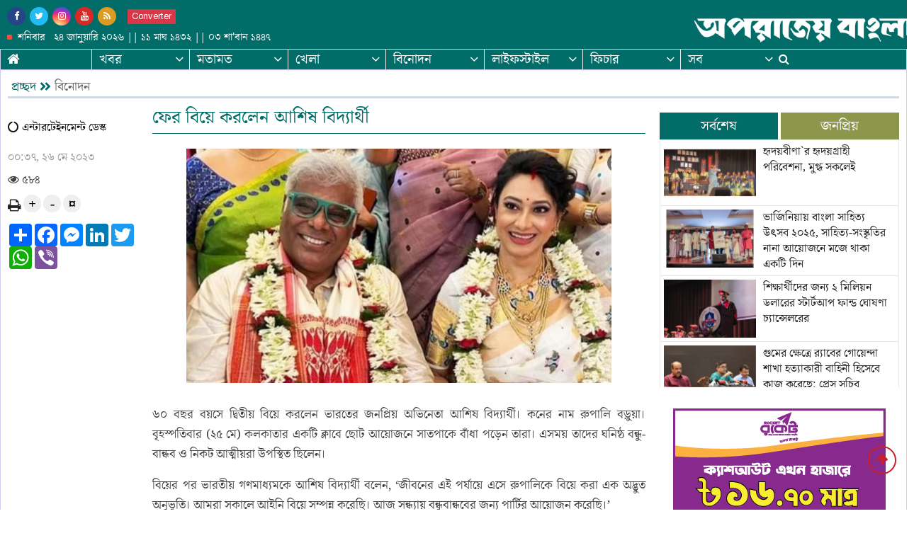

--- FILE ---
content_type: text/html; charset=UTF-8
request_url: https://www.aparajeobangla.com/entertainment/bollywood/32736
body_size: 12751
content:
<!doctype html>
<html lang="en">
<head>
<meta charset="utf-8">
<meta http-equiv="X-UA-Compatible" content="IE=edge">
<meta name="viewport" content="width=device-width, initial-scale=1, minimum-scale=1, maximum-scale=1, user-scalable=no">
<title>ফের বিয়ে করলেন আশিষ বিদ্যার্থী</title>

<meta name="description" content="ফের বিয়ে করলেন আশিষ বিদ্যার্থী">
<meta name="keywords" content="৬০ বছর বয়সে দ্বিতীয় বিয়ে করলেন ভারতের জনপ্রিয় অভিনেতা আশিষ বিদ্যার্থী। কনের নাম রুপালি বড়ুয়া। বৃহস্পতিবার (২৫ মে) কলকাতার একটি ক্লাবে ছোট আয়োজনে সাতপাকে বাঁধা পড়েন তারা। এসময় তাদের ঘনিষ্ঠ বন্ধু-বান্ধব ও নিকট আত্মীয়রা উপস্থিত ছিলেন।">

<meta http-equiv="refresh" content="300">
<meta name="author" content="Aparajeo Bangla">

<meta name="robots" content="index, follow">
<meta name="googlebot" content="index, follow">
<meta name="googlebot-news" content="index, follow">

<meta property="fb:app_id" content="353933672268731">
<meta property="og:site_name" content="Aparajeo Bangla">
<meta property="og:title" content="ফের বিয়ে করলেন আশিষ বিদ্যার্থী">
<meta property="og:description" content="৬০ বছর বয়সে দ্বিতীয় বিয়ে করলেন ভারতের জনপ্রিয় অভিনেতা আশিষ বিদ্যার্থী। কনের নাম রুপালি বড়ুয়া। বৃহস্পতিবার (২৫ মে) কলকাতার একটি ক্লাবে ছোট আয়োজনে সাতপাকে বাঁধা পড়েন তারা। এসময় তাদের ঘনিষ্ঠ বন্ধু-বান্ধব ও নিকট আত্মীয়রা উপস্থিত ছিলেন।">
<meta property="og:url" content="https://www.aparajeobangla.com/entertainment/news/32736">
<meta property="og:type" content="article">
<meta property="og:image" content="https://www.aparajeobangla.com/media/imgAll/2023July/asish-2305260037-fb.jpg">
<meta property="og:locale" content="en_US">

<link rel="canonical" href="https://www.aparajeobangla.com/entertainment/news/32736">
<link type="image/x-icon" rel="shortcut icon" href="https://www.aparajeobangla.com/media/common/favicon.ico">
<link type="image/x-icon" rel="icon" href="https://www.aparajeobangla.com/media/common/favicon.ico">

<link rel="stylesheet" type="text/css" href="https://maxcdn.bootstrapcdn.com/bootstrap/4.3.1/css/bootstrap.min.css"><link rel="stylesheet" type="text/css" href="https://maxcdn.bootstrapcdn.com/font-awesome/4.7.0/css/font-awesome.min.css"><link rel="stylesheet" type="text/css" href="https://www.aparajeobangla.com/common/css/eMythMakers.css?24 January, 2026 18:05:44><link rel="stylesheet" type="text/css" href="https://www.aparajeobangla.com/common/css/SolaimanLipi.css"><!-- Global site tag (gtag.js) - Google Analytics -->
<script type="text/javascript" async src="https://www.googletagmanager.com/gtag/js?id=UA-173266205-1"></script><script type="text/javascript">window.dataLayer=window.dataLayer || [];function gtag(){dataLayer.push(arguments);}gtag("js", new Date());gtag("config", "UA-173266205-1");</script><!-- Google Tag Manager -->
<script type='text/javascript'>(function(w,d,s,l,i){w[l]=w[l]||[];w[l].push({'gtm.start':new Date().getTime(),event:'gtm.js'});var f=d.getElementsByTagName(s)[0],j=d.createElement(s),dl=l!='dataLayer'?'&l='+l:'';j.async=true;j.src='https://www.googletagmanager.com/gtm.js?id='+i+dl;f.parentNode.insertBefore(j,f);})(window,document,'script','dataLayer','GTM-M2LB83X');</script>
<!-- End Google Tag Manager -->
<script type="application/ld+json">
{
	"@context": "https://schema.org",
	"@type": "NewsArticle",
	"url": "https://www.aparajeobangla.com/entertainment/news/32736",
	"articleBody": "৬০ বছর বয়সে দ্বিতীয় বিয়ে করলেন ভারতের জনপ্রিয় অভিনেতা আশিষ বিদ্যার্থী। কনের নাম রুপালি বড়ুয়া। বৃহস্পতিবার (২৫ মে) কলকাতার একটি ক্লাবে ছোট আয়োজনে সাতপাকে বাঁধা পড়েন তারা। এসময় তাদের ঘনিষ্ঠ বন্ধু-বান্ধব ও নিকট আত্মীয়রা উপস্থিত ছিলেন।",
	"articleSection": "বিনোদন",
	"keywords": "",
	"mainEntityOfPage":{
		"@type":"WebPage",
		"name": "ফের বিয়ে করলেন আশিষ বিদ্যার্থী",
		"@id":"https://www.aparajeobangla.com/entertainment/news/32736"
	},
	"headline": "ফের বিয়ে করলেন আশিষ বিদ্যার্থী",
	"image":{
		"@type": "ImageObject",
		"url": "https://www.aparajeobangla.com/media/imgAll/2021January/asish-2305260037.jpg",
		"height": 600,
		"width": 351
	},
	"datePublished": "০০:৩৭, ২৬ মে ২০২৩",
	"dateModified": "",
	"author":{
		"@type": "Person",
		"name": "এন্টারটেইনমেন্ট ডেস্ক"
	},
	"publisher":{
		"@type": "Organization",
		"name": "aparajeobangla.com",
		"logo":{
			"@type": "ImageObject",
			"url": "https://www.aparajeobangla.com/media/common/logo.png",
			"width": 200,
			"height": 99
		}
	},
	"description": "৬০ বছর বয়সে দ্বিতীয় বিয়ে করলেন ভারতের জনপ্রিয় অভিনেতা আশিষ বিদ্যার্থী। কনের নাম রুপালি বড়ুয়া। বৃহস্পতিবার (২৫ মে) কলকাতার একটি ক্লাবে ছোট আয়োজনে সাতপাকে বাঁধা পড়েন তারা। এসময় তাদের ঘনিষ্ঠ বন্ধু-বান্ধব ও নিকট আত্মীয়রা উপস্থিত ছিলেন।"
}
</script>
<script type="application/ld+json">
{
	"@context": "https://schema.org",
	"@type": "Organization",
	"url": "https://www.aparajeobangla.com",
	"logo": "https://www.aparajeobangla.com/media/common/logo.png",
	"contactPoint" : [
		{
			"@type" : "ContactPoint",
			"telephone" : "",
			"email" : "info@aparajeobangla.com",
			"contactType" : "customer service"
		}
	],
	"sameAs" : [
		"https://www.facebook.com/aparajeobangla/"
	]
}
</script>
<script type="application/ld+json">
{
	"@context": "https://schema.org",
	"@type": "ImageObject",
	"url": "https://www.aparajeobangla.com/media/imgAll/2021January/asish-2305260037.jpg",
	"height": 600,
	"width": 351
}
</script>
<script type="application/ld+json">
{
	"@context":"http://schema.org",
	"@type":"BreadcrumbList",
	"itemListElement":[
		{
			"@type":"ListItem",
			"position":1,
			"item":{
				"@id":"https://www.aparajeobangla.com/",
				"name":"Home"
			}
		},
		{
			"@type":"ListItem",
			"position":2,
			"item":{
				"@id":"https://www.aparajeobangla.com/entertainment",
				"name":"বিনোদন"
			}
		},
		{
			"@type":"ListItem",
			"position":3,
			"item":{
				"name" : "ফের বিয়ে করলেন আশিষ বিদ্যার্থী",
				"@id": "https://www.aparajeobangla.com/entertainment/news/32736"
			}
		}
	]
}
</script>
</head>
<body>
<div id="fb-root"></div><script async defer crossorigin="anonymous" src="https://connect.facebook.net/en_GB/sdk.js#xfbml=1&version=v7.0&appId=353933672268731&autoLogAppEvents=1" nonce="85ECUAN5"></script><!-- Google Tag Manager (noscript) -->
<noscript><iframe src="https://www.googletagmanager.com/ns.html?id=GTM-M2LB83X" height="0" width="0" style="display:none;visibility:hidden"></iframe></noscript>
<!-- End Google Tag Manager (noscript) -->
<header>
<div class="DHeaderBG MobileHide">
<div class="container">
<div class="row">
	<div class="col-sm-5">
		<div class="DHDateTime">
			<div class="DSocialLink">
				<ul>
					<li><a href="https://www.facebook.com/aparajeobangla/" target="_blank"><i class="fa fa-facebook"></i></a></li>
					<li><a href="https://twitter.com/aparajeoB" target="_blank"><i class="fa fa-twitter"></i></a></li>
					<li><a href="https://www.instagram.com/aparajeo_bangla/" target="_blank"><i class="fa fa-instagram"></i></a></li>
					<li><a href="https://www.aparajeobangla.com/" target="_blank"><i class="fa fa-youtube"></i></a></li>
					<li><a href="https://www.aparajeobangla.com/rss/rss.xml" target="_blank"><i class="fa fa-rss" aria-hidden="true"></i></a></li>
<!-- 					<li><a href="converter/" target="_blank"><i class="fa fa-rss" aria-hidden="true"></i></a></li> -->
					<li><a class="btn btn-danger" href="https://www.aparajeobangla.com/converter/" target="blank">Converter</a></li>
				</ul>
			</div><br>
			<p class="date"><i class="fa fa-square"></i>শনিবার   ২৪ জানুয়ারি ২০২৬ || ১১&nbsp;মাঘ&nbsp;১৪৩২ || ০৩ শা'বান ১৪৪৭</p>
		</div>
	</div>
	<div class="col-sm-3 offset-4"><div class="Dlogo" align="right"><a href="https://www.aparajeobangla.com/"><img src="https://www.aparajeobangla.com/media/common/logo.png" alt="অপরাজেয় বাংলা :: Aparajeo Bangla" title="অপরাজেয় বাংলা :: Aparajeo Bangla" class="img-fluid img100"></a></div></div>
</div>
</div>
</div>

<div class="DHeaderMenu MobileHide" id="myHeader"><div class="BorderContainer">
<div class="container DPadding0">
	<div class="row">
		<div class="col-sm-12 DPadding0">
			<nav class="navbar navbar-expand-md navbar-light">
				<div class="container">
					<button class="navbar-toggler" type="button" data-toggle="collapse" data-target="#navbarSupportedContent" aria-controls="navbarSupportedContent" aria-expanded="false" aria-label="Toggle navigation">
					<span class="navbar-toggler-icon"></span>
					</button>
					<div class="navbar-collapse collapse" id="navbarSupportedContent">
						<ul class="navbar-nav mr-auto">
							<li class="nav-item active ActiveCat">
								<a class="nav-link active" href="https://www.aparajeobangla.com/"><i class="fa fa-home" aria-hidden="true"></i></a>
							</li>
							<li class="nav-item dropdown">
								<div class="dropdown">
									<a class="nav-link dropdown-toggle" href="https://www.aparajeobangla.com/news/" id="dropdownMenuButton" role="button" data-toggle="dropdown disable" aria-haspopup="true" aria-expanded="false">খবর <i class="fa fa-angle-down"></i></a>
									<div class="dropdown-menu" aria-labelledby="navbarDropdown">
										<a class="dropdown-item" href="https://www.aparajeobangla.com/news/national">জাতীয়</a>
										<a class="dropdown-item" href="https://www.aparajeobangla.com/news/politics">রাজনীতি</a>
										<a class="dropdown-item" href="https://www.aparajeobangla.com/spotlight">স্পটলাইট</a>
										<a class="dropdown-item" href="https://www.aparajeobangla.com/news/capital">রাজধানী</a>
										<a class="dropdown-item" href="https://www.aparajeobangla.com/news/economy-development">অর্থ-উন্নয়ন</a>
										<a class="dropdown-item" href="https://www.aparajeobangla.com/news/chittagong">চট্টগ্রাম</a>
										<a class="dropdown-item" href="https://www.aparajeobangla.com/news/country">দেশজুড়ে</a>
										<a class="dropdown-item" href="https://www.aparajeobangla.com/international">পৃথিবীজুড়ে</a>
										<a class="dropdown-item" href="https://www.aparajeobangla.com/news/crime-court">অপরাধ-আদালত</a>
										<a class="dropdown-item" href="https://www.aparajeobangla.com/health">স্বাস্থ্য</a>
										<a class="dropdown-item" href="https://www.aparajeobangla.com/education">শিক্ষা</a>
										<a class="dropdown-item" href="https://www.aparajeobangla.com/special-news">বিশেষ সংবাদ</a>
										<a class="dropdown-item" href="https://www.aparajeobangla.com/spe/4/editors-choice">এডিটর`স চয়েজ</a>
									</div>
								</div>
							</li>
							<li class="nav-item dropdown">
								<div class="dropdown">
									<a class="nav-link dropdown-toggle" href="https://www.aparajeobangla.com/opinions" id="dropdownMenuButton" role="button" data-toggle="dropdown disable" aria-haspopup="true" aria-expanded="false">মতামত <i class="fa fa-angle-down"></i></a>
									<div class="dropdown-menu" aria-labelledby="navbarDropdown">
										<a class="dropdown-item" href="https://www.aparajeobangla.com/opinions/special-column">বিষয় বিশ্লেষণ</a>
										<a class="dropdown-item" href="https://www.aparajeobangla.com/opinions/opinion">খোলামত</a>
									</div>
								</div>
							</li>
							<li class="nav-item dropdown">
								<div class="dropdown">
									<a class="nav-link dropdown-toggle" href="https://www.aparajeobangla.com/sports" id="dropdownMenuButton" role="button" data-toggle="dropdown disable" aria-haspopup="true" ara-expanded="false">খেলা <i class="fa fa-angle-down"></i></a>
									<div class="dropdown-menu" aria-labelledby="navbarDropdown">
										<a class="dropdown-item" href="https://www.aparajeobangla.com/sports/cricket">ক্রিকেট</a>
										<a class="dropdown-item" href="https://www.aparajeobangla.com/sports/football">ফুটবল</a>
										<a class="dropdown-item" href="https://www.aparajeobangla.com/sports/other-sports">অন্যান্য খেলা</a>
									</div>
								</div>
							</li>
							<li class="nav-item dropdown">
								<div class="dropdown">
									<a class="nav-link dropdown-toggle" href="https://www.aparajeobangla.com/entertainment/" id="dropdownMenuButton" role="button" data-toggle="dropdown disable" aria-haspopup="true" aria-expanded="false">বিনোদন <i class="fa fa-angle-down"></i></a>
									<div class="dropdown-menu" aria-labelledby="navbarDropdown">
										<a class="dropdown-item" href="https://www.aparajeobangla.com/entertainment/dhaliwood">ঢালিউড</a>
										<a class="dropdown-item" href="https://www.aparajeobangla.com/entertainment/bollywood">বলিউড</a>
										<a class="dropdown-item" href="https://www.aparajeobangla.com/entertainment/hollywood">হলিউড</a>
										<a class="dropdown-item" href="https://www.aparajeobangla.com/entertainment/music">সংগীত</a>
										<a class="dropdown-item" href="https://www.aparajeobangla.com/entertainment/television">টেলিভিশন</a>
										<a class="dropdown-item" href="https://www.aparajeobangla.com/entertainment/web-series">ওয়েব সিরিজ </a>
										<a class="dropdown-item" href="https://www.aparajeobangla.com/entertainment/theater">মঞ্চ</a>
										<a class="dropdown-item" href="https://www.aparajeobangla.com/entertainment/entertainment-others">বিনোদন এটসেট্রা</a>
									</div>
								</div>
							</li>
							<li class="nav-item dropdown">
								<div class="dropdown">
									<a class="nav-link dropdown-toggle" href="https://www.aparajeobangla.com/lifestyle" id="dropdownMenuButton" role="button" data-toggle="dropdown disable" aria-haspopup="true" aria-expanded="false">লাইফস্টাইল <i class="fa fa-angle-down"></i></a>
									<div class="dropdown-menu" aria-labelledby="navbarDropdown">
										<a class="dropdown-item" href="https://www.aparajeobangla.com/lifestyle/fashion">হাল ফ্যাশন</a>
										<a class="dropdown-item" href="https://www.aparajeobangla.com/lifestyle/home-decoration">শখের ঘর</a>
										<a class="dropdown-item" href="https://www.aparajeobangla.com/lifestyle/recipe">রেসিপি</a>
										<a class="dropdown-item" href="https://www.aparajeobangla.com/lifestyle/advice">পরামর্শ</a>
										<a class="dropdown-item" href="https://www.aparajeobangla.com/lifestyle/horoscope">রাশিফল</a>
										<a class="dropdown-item" href="https://www.aparajeobangla.com/lifestyle/make-up">রূপচর্চা</a>
										<a class="dropdown-item" href="https://www.aparajeobangla.com/lifestyle/shopping">কেনাকাটা</a>
										<a class="dropdown-item" href="https://www.aparajeobangla.com/lifestyle/tips-trics">টিপস</a>
										<a class="dropdown-item" href="https://www.aparajeobangla.com/lifestyle/hobbies">শখের দুনিয়া</a>
									</div>
								</div>
							</li>
							<li class="nav-item dropdown">
								<div class="dropdown">
									<a class="nav-link dropdown-toggle" href="#" id="dropdownMenuButton" role="button" data-toggle="dropdown disable" aria-haspopup="true" ara-expanded="false">ফিচার <i class="fa fa-angle-down"></i></a>
									<div class="dropdown-menu" aria-labelledby="navbarDropdown">
										<a class="dropdown-item" href="https://www.aparajeobangla.com/literature/">সাহিত্য</a>
										<a class="dropdown-item" href="https://www.aparajeobangla.com/seven-colours/">সাতরং</a>
										<a class="dropdown-item" href="https://www.aparajeobangla.com/multimedia">মাল্টিমিডিয়া</a>
										<a class="dropdown-item" href="https://www.aparajeobangla.com/photogallery">ফটো ফিচার</a>
										<a class="dropdown-item" href="https://www.aparajeobangla.com/science-technology/">সাই-টেক</a>
										<a class="dropdown-item" href="https://www.aparajeobangla.com/foreign-land/">পরবাস</a>
										<a class="dropdown-item" href="https://www.aparajeobangla.com/feature/career">ক্যারিয়ার</a>
										<a class="dropdown-item" href="https://www.aparajeobangla.com/feature/campus">ক্যাম্পাস</a>
<!-- 										<a class="dropdown-item" href="https://www.aparajeobangla.com/feature/travel">দুই পা ফেলিয়া</a> -->
										<a class="dropdown-item" href="https://www.aparajeobangla.com/feature/weather">রোদ-বৃষ্টি</a>
									</div>
								</div>
							</li>
							<li class="nav-item dropdown position-static"><a href="#" class="nav-link dropdown-toggle" data-toggle="dropdown" data-target="#">সব <i class="fa fa-angle-down"></i></a>
								<div class="dropdown-menu w-100 top-auto">
									<div class="container">
										<div class="row w-100 pt-3 pb-3">
											<div class="col-md-3">
												<ul class="nav flex-column">
													<li><a class="dropdown-item" href="https://www.aparajeobangla.com/news/">খবর</a></li>
													<li><a class="dropdown-item" href="https://www.aparajeobangla.com/opinions/">মতামত</a></li>
													<li><a class="dropdown-item" href="https://www.aparajeobangla.com/sports">খেলা</a></li>
													<li><a class="dropdown-item" href="https://www.aparajeobangla.com/entertainment/">বিনোদন</a></li>
													<li><a class="dropdown-item" href="https://www.aparajeobangla.com/lifestyle/">লাইফস্টাইল</a></li>
												</ul>
											</div>
											<div class="col-md-3">
												<ul class="nav flex-column">
													<li><a class="dropdown-item" href="https://www.aparajeobangla.com/international/">পৃথিবীজুড়ে</a></li>
													<li><a class="dropdown-item" href="https://www.aparajeobangla.com/foreign-land/">পরবাস</a></li>
													<li><a class="dropdown-item" href="https://www.aparajeobangla.com/literature/">সাহিত্য</a></li>
													<li><a class="dropdown-item" href="https://www.aparajeobangla.com/health/">স্বাস্থ্য</a></li>
													<li><a class="dropdown-item" href="https://www.aparajeobangla.com/science-technology/">সাই-টেক</a></li>
												</ul>
											</div>
											<div class="col-md-3">
												<ul class="nav flex-column">
													<li><a class="dropdown-item" href="https://www.aparajeobangla.com/education/">শিক্ষা</a></li>
													<li><a class="dropdown-item" href="https://www.aparajeobangla.com/seven-colours/">সাতরং</a></li>
													<li><a class="dropdown-item" href="https://www.aparajeobangla.com/special-news/">বিশেষ সংবাদ</a></li>
													<li><a class="dropdown-item" href="https://www.aparajeobangla.com/spotlight/">স্পটলাইট</a></li>
													<li><a class="dropdown-item" href="https://www.aparajeobangla.com/english/">English</a></li>
												</ul>
											</div>
											<div class="col-md-3">
												<ul class="nav flex-column">
													<li><a class="dropdown-item" href="https://www.aparajeobangla.com/news/national/">জাতীয়</a></li>
													<li><a class="dropdown-item" href="https://www.aparajeobangla.com/spe/4/editors-choice">এডিটর`স চয়েজ</a></li>
													<li><a class="dropdown-item" href="https://www.aparajeobangla.com/multimedia">মাল্টিমিডিয়া</a></li>
													<li><a class="dropdown-item" href="https://www.aparajeobangla.com/photogallery">ফটো ফিচার</a></li>
													<li><a class="dropdown-item" href="https://www.aparajeobangla.com/archives">আর্কাইভ</a></li>
												</ul>
											</div>
										</div>
									</div>
								</div>
							</li>
							<li class="menu-search">
								<a class="nav-link-search" href="#">
									<i class="fa fa-search"></i>
								</a>
							</li>
						</ul>
					</div>
					<div class="navbar-header">
						<a href="https://www.aparajeobangla.com/" class="woodmart-sticky-logo" rel="home"><img src="https://www.aparajeobangla.com/media/common/logo.png" alt="" class="img-fluid img100"></a>
					</div>
				</div>
			</nav>
		</div>
	</div>
</div> 
</div>

<div class="search_block Hide MobileHide hidden-print"><div class="container-fluid">
<div class="col-xl pl-0 pr-0">
	<form class="search-form" action="https://www.google.com.bd/cse" id="cse-search-box" target="_blank" method="get">
	<input type="hidden" name="cx" value="8d643ae573cf170db">
	<input type="hidden" name="ie" value="utf-8">
	<div class="search_logo display-flex">
		<input type="text" class="form-control q bangla_font" id="q" name="q" maxlength="200" value="" placeholder="কি খুঁজতে চান?">
		<button><i class="fa fa-search"></i></button>
		<a href="" class="close-search"><i class="fa fa-times"></i></a>
	</div>
	</form>
</div>
</div></div>
</div>

<div class="DHeaderMenu MobileMenuShow" id="myHeader2">
	<div class="container TopMenu">
		<div class="row">
			<div class="col-sm-12">
				<div class="DLogoMobile display-flex">
					<div class="mr-auto menu-left">
						<i class="fa fa-bars show"></i>
						<i class="fa fa-times hide" aria-hidden="true"></i>
					</div>
					<div class="mr-auto LogoDate">
						<a href="https://www.aparajeobangla.com/"><img src="https://www.aparajeobangla.com/media/common/logo.png" alt="অপরাজেয় বাংলা :: Aparajeo Bangla" title="অপরাজেয় বাংলা :: Aparajeo Bangla" class="img-fluid img100"></a>
					</div>
					<div class="menu-right"><div class="menu-search">
						<a class="nav-link-search" href=""><i class="fa fa-search"></i></a>
					</div></div>
				</div>
			</div>
		</div>
	</div>
	<div class="search_block MobileSearchBox Hide">
		<div class="col-xl">
			<form class="search-form" action="https://www.google.com.bd/cse" id="cse-search-box" target="_blank" method="get">
			<input type="hidden" name="cx" value="8d643ae573cf170db">
			<input type="hidden" name="ie" value="utf-8">
			<div class="search_logo display-flex MobileSearchBox">
				<input type="text" class="form-control q bangla_font" id="q" name="q" maxlength="200" value="" placeholder="কি খুঁজতে চান?">
				<button><i class="fa fa-search"></i></button>
				<a href="" class="close-search"><i class="fa fa-times"></i></a>
			</div>
			</form>
		</div>
	</div>
	<div class="container MobileMenu hide">
		<div class="row LiveViewMenu">
			<div class="col-xl">
			<div class="DHDateTime">
				<div class="DSocialLink">
					<ul>
						<li><a href="https://www.facebook.com/pg/aparajeobangla/" target="_blank"><i class="fa fa-facebook"></i></a></li>
						<li><a href="https://twitter.com/aparajeoB" target="_blank"><i class="fa fa-twitter"></i></a></li>
						<li><a href="https://www.instagram.com/aparajeo_bangla/" target="_blank"><i class="fa fa-instagram"></i></a></li>
						<li><a href="https://www.aparajeobangla.com/" target="_blank"><i class="fa fa-youtube"></i></a></li>
						<li><a href="https://www.aparajeobangla.com/rss/rss.xml" target="_blank"><i class="fa fa-rss" aria-hidden="true"></i></a></li>
					</ul>
				</div>
				<p class="date"><i class="fa fa-square"></i>শনিবার   ২৪ জানুয়ারি ২০২৬ || ১১&nbsp;মাঘ&nbsp;১৪৩২</p>
			</div>
			<div class="MobileMenuTop">
				<div class="row pb-4">
					<div class="col-md pl-3">
						<ul>
							<li><a href="https://www.aparajeobangla.com/news/">খবর</a></li>
							<li><a href="https://www.aparajeobangla.com/opinions/">মতামত</a></li>
							<li><a href="https://www.aparajeobangla.com/sports">খেলা</a></li>
							<li><a href="https://www.aparajeobangla.com/entertainment/">বিনোদন</a></li>
							<li><a href="https://www.aparajeobangla.com/lifestyle/">লাইফস্টাইল</a></li>
							<li><a href="https://www.aparajeobangla.com/international/">পৃথিবীজুড়ে</a></li>
						</ul>
					</div>
					<div class="col-md pl-2">
						<ul>
							<li><a href="https://www.aparajeobangla.com/foreign-land/">পরবাস</a></li>
							<li><a href="https://www.aparajeobangla.com/literature/">সাহিত্য</a></li>
							<li><a href="https://www.aparajeobangla.com/health/">স্বাস্থ্য</a></li>
							<li><a href="https://www.aparajeobangla.com/science-technology/">সাই-টেক</a></li>
							<li><a href="https://www.aparajeobangla.com/education/">শিক্ষা</a></li>
							<li><a href="https://www.aparajeobangla.com/seven-colours/">সাতরং</a></li>
						</ul>
					</div>
					<div class="col-md pl-2">
						<ul>
							<li><a href="https://www.aparajeobangla.com/special-news/">বিশেষ সংবাদ</a></li>
							<li><a href="https://www.aparajeobangla.com/spotlight/">স্পটলাইট</a></li>
							<li><a href="https://www.aparajeobangla.com/feature/">ফিচার</a></li>
							<li><a href="https://www.aparajeobangla.com/spe/4/editors-choice">এডিটর`স চয়েজ</a></li>
							<li><a href="https://www.aparajeobangla.com/multimedia">মাল্টিমিডিয়া</a></li>
							<li><a href="https://www.aparajeobangla.com/photogallery">ফটো ফিচার</a></li>
							<li><a href="https://www.aparajeobangla.com/archives">আর্কাইভ</a></li>
							<li><a href="https://www.aparajeobangla.com/english/">English</a></li>
						</ul>
					</div>
				</div>
			</div>
		</div>
	</div>
</div>
</div>
</header>
<div class="BorderContainer">
<div class="container">

<main>
<section>
<div class="InnerCatTitle">
	<a href="https://www.aparajeobangla.com/" class="Initial">প্রচ্ছদ</a><svg class="svg-inline--fa fa-angle-double-right fa-w-14" aria-hidden="true" focusable="false" data-prefix="fas" data-icon="angle-double-right" role="img" xmlns="http://www.w3.org/2000/svg" viewBox="0 0 448 512" data-fa-i2svg=""><path fill="currentColor" d="M224.3 273l-136 136c-9.4 9.4-24.6 9.4-33.9 0l-22.6-22.6c-9.4-9.4-9.4-24.6 0-33.9l96.4-96.4-96.4-96.4c-9.4-9.4-9.4-24.6 0-33.9L54.3 103c9.4-9.4 24.6-9.4 33.9 0l136 136c9.5 9.4 9.5 24.6.1 34zm192-34l-136-136c-9.4-9.4-24.6-9.4-33.9 0l-22.6 22.6c-9.4 9.4-9.4 24.6 0 33.9l96.4 96.4-96.4 96.4c-9.4 9.4-9.4 24.6 0 33.9l22.6 22.6c9.4 9.4 24.6 9.4 33.9 0l136-136c9.4-9.2 9.4-24.4 0-33.8z"></path></svg><a href="https://www.aparajeobangla.com/4/entertainment" class="Category">বিনোদন</a>
</div>
<div class="row">
	<div class="col-lg-12 col-sm-12 rowresize" style="flex:0 0 100%;max-width:100.0%;">

		<div class="row DDetailsNews">
			<div class="col-sm-12 Mobile-Info-Show MarginTop10">			<h1>ফের বিয়ে করলেন আশিষ বিদ্যার্থী</h1></div>
			<div class="col-sm-2 rowresize" style="flex:0 0 16%;max-width:16.0%;">
				<div class="WritterInfo">
					<div class="row MarginTop30"><div class="col-sm-12">
						<p class="pWriter"><i class="fa fa-circle-o-notch" aria-hidden="true"></i> এন্টারটেইনমেন্ট ডেস্ক</p>
					</div></div>
					<div class="row MarginTop10"><div class="col-sm-12 text-left pDate">
						<p>০০:৩৭, ২৬ মে ২০২৩</p>
						<p></p>
					</div></div>
					<div class="row MarginTop10"><div class="col-sm-12">
						<p><span class="SpnHit"><i class="fa fa-eye"></i> ৫৮৪</span></p>
					</div></div>
				</div>

				<div class="row"><div class="col-sm-12">
					<div class="DAdditionalInfo">
						<div class="row"><div class="col-sm-12">
							<a href="https://www.aparajeobangla.com/print.php?nssl=32736" title="Print this article" target="_blank"><i class="fa fa-print fa-lg" aria-hidden="true"></i></a>
							<button id="btnIncrease">+</button>	
							<button id="btnDecrease">-</button>
							<button id="btnOriginal">¤</button>
						</div></div>
					</div>
				</div></div>

				<div class="row MarginTop10"><div class="col-sm-12">
					<!-- AddToAny BEGIN -->
<div class="a2a_kit a2a_kit_size_32 a2a_default_style" data-a2a-url="https://www.aparajeobangla.com/entertainment/news/32736" data-a2a-title="">
<a class="a2a_dd" href="https://www.addtoany.com/share"></a>
<a class="a2a_button_facebook"></a>
<a class="a2a_button_facebook_messenger"></a>
<a class="a2a_button_linkedin"></a>
<a class="a2a_button_twitter"></a>
<a class="a2a_button_whatsapp"></a>
<a class="a2a_button_viber"></a>
</div>
<script async src="https://static.addtoany.com/menu/page.js"></script>
<!-- AddToAny END -->
				</div></div>
			</div>

			<div class="col-sm-7 PaddingTop10 rowresize" style="flex:0 0 56%;max-width:56.0%;">
				<div class="Mobile-Info-Hide">	
								<h1>ফের বিয়ে করলেন আশিষ বিদ্যার্থী</h1></div>

				<div class="row"><div class="col-sm-12 DDetailsBody" id="DDetailsBody">
					<table align="center">
					<tr><td><img src="https://www.aparajeobangla.com/media/imgAll/2021January/asish-2305260037.jpg" alt="" title="" class="img-responsive imgMain"></td></tr>
										</table>
					<div class="DDetailsBodyNews">
					<p style="text-align:justify">৬০ বছর বয়সে দ্বিতীয় বিয়ে করলেন ভারতের জনপ্রিয় অভিনেতা আশিষ বিদ্যার্থী। কনের নাম রুপালি বড়ুয়া। বৃহস্পতিবার (২৫ মে) কলকাতার একটি ক্লাবে ছোট আয়োজনে সাতপাকে বাঁধা পড়েন তারা। এসময় তাদের ঘনিষ্ঠ বন্ধু-বান্ধব ও নিকট আত্মীয়রা উপস্থিত ছিলেন।</p>

<p style="text-align:justify">বিয়ের পর ভারতীয় গণমাধ্যমকে আশিষ বিদ্যার্থী বলেন, &lsquo;জীবনের এই পর্যায়ে এসে রুপালিকে বিয়ে করা এক অদ্ভুত অনুভূতি। আমরা সকালে আইনি বিয়ে সম্পন্ন করেছি। আজ সন্ধ্যায় বন্ধুবান্ধবের জন্য পার্টির আয়োজন করেছি।&rsquo;</p>

<p style="text-align:justify">রুপালি বড়ুয়ার সঙ্গে পরিচয়-প্রেম নিয়ে প্রশ্ন করা হলে আশিষ বিদ্যার্থী বলেন, &lsquo;এটি অনেক বড় গল্প। অন্য এক সময় বলব।&rsquo;</p>

<p style="text-align:justify">এর আগে বর্ষীয়ান অভিনেত্রী শকুন্তলা বড়ুয়ার কন্যা রাজশী বড়ুয়াকে বিয়ে করেছিলেন আশিষ। এ সংসারে তাদের একটি সন্তান রয়েছে।</p>

<p style="text-align:justify">তিনি ১১টি ভাষার সিনেমায় অভিনয় করেছেন। এই অভিনেতাকে বাংলা সিনেমায়ও দেখা গিয়েছে। তিনি যতগুলো সিনেমায় অভিনয় করেছেন বেশিরভাগ সময় খলচরিত্রে দেখা গিয়েছে। বাংলা, হিন্দি ও দক্ষিণ ভারতের বিভিন্ন ভাষার সিনেমায় তাঁকে দেখা গেছে।</p>					</div>
				</div>
				<!--div class="DContentAdd MobileHide">
					<div class="row mt-1 mb-3"><div class="col-sm-12">
						<a href="https://nagad.com.bd/bn/offer/labh-beshi/?utm_source=Local-Publisher&utm_medium=Operajeo-bangla&utm_campaign=BBC&utm_content=Operajeo-bangla-BBC-031021"  target="_blank"><img src="https://www.aparajeobangla.com/media/Advertisement/CashOut_NewsPortal728X90.gif" alt="Nagad" title="Nagad" class="img-fluid img100"></a>
					</div></div>
				</div-->

				 <div class="DContentAdd2">
					<div class="row mt-1 mb-3"><div class="col-sm-12 text-center">
						<a href="https://www.ksrm.com.bd/" target="_blank"><img src="https://www.aparajeobangla.com/media/Advertisement/KSRM.png" alt="Kabir Steel Re-Rolling Mills (KSRM)" title="Kabir Steel Re-Rolling Mills (KSRM)" class="img-fluid MarginTop10 MarginBottom10"></a>
					</div></div>
				</div>
			</div>

				
				<div class="row"><div class="col-sm-12 DSocialBottom">
				<!-- AddToAny BEGIN -->
<div class="a2a_kit a2a_kit_size_32 a2a_default_style" data-a2a-url="https://www.aparajeobangla.com/entertainment/news/32736" data-a2a-title="">
<a class="a2a_dd" href="https://www.addtoany.com/share"></a>
<a class="a2a_button_facebook"></a>
<a class="a2a_button_facebook_messenger"></a>
<a class="a2a_button_linkedin"></a>
<a class="a2a_button_twitter"></a>
<a class="a2a_button_whatsapp"></a>
<a class="a2a_button_viber"></a>
</div>
<script async src="https://static.addtoany.com/menu/page.js"></script>
<!-- AddToAny END -->
				</div></div>

				<div class="row"><div class="col-sm-12">
					<div class="fb-comments" data-href="https://www.aparajeobangla.com/entertainment/news/32736" data-numposts="3"></div>
				</div></div>
				

				<section class="DMoreReadSec">
					<div class="row"><div class="col-sm-12">
					<img src="https://www.aparajeobangla.com/media/common/Sign.png" class="imgIcon">
					<p class="PopularNewsTitle">আরও পড়ুন</p>
						<div class="row">
												<div class="col-lg-4 col-sm-8 d-flex">
						<div class="DMostPopular align-self-stretch">
							<a href="https://www.aparajeobangla.com/entertainment/news/37966">
								<div class="SPImgResize"><img src="https://www.aparajeobangla.com/media/imgAll/2023July/SM/shagoti-2401171902-SM.jpg" alt="আবারও বিয়ে করছেন স্বাগতা" title="আবারও বিয়ে করছেন স্বাগতা" class="img-responsive img100"></div>
								<div class="Desc"><p>আবারও বিয়ে করছেন স্বাগতা</p></div>
							</a>
						</div>
						</div>
												<div class="col-lg-4 col-sm-8 d-flex">
						<div class="DMostPopular align-self-stretch">
							<a href="https://www.aparajeobangla.com/entertainment/news/37950">
								<div class="SPImgResize"><img src="https://www.aparajeobangla.com/media/imgAll/2023July/SM/nobel-biye-2401161950-SM.jpg" alt="১১ বছর প্রেমের পর বিয়ে করেছেন মডেল পল্লব" title="১১ বছর প্রেমের পর বিয়ে করেছেন মডেল পল্লব" class="img-responsive img100"></div>
								<div class="Desc"><p>১১ বছর প্রেমের পর বিয়ে করেছেন মডেল পল্লব</p></div>
							</a>
						</div>
						</div>
												<div class="col-lg-4 col-sm-8 d-flex">
						<div class="DMostPopular align-self-stretch">
							<a href="https://www.aparajeobangla.com/entertainment/news/37933">
								<div class="SPImgResize"><img src="https://www.aparajeobangla.com/media/imgAll/2023July/SM/apu-biswash-2401151910-SM.jpg" alt="শেখ হাসিনার চরিত্রে অপু, পারিশ্রমিক ১০০ টাকা!" title="শেখ হাসিনার চরিত্রে অপু, পারিশ্রমিক ১০০ টাকা!" class="img-responsive img100"></div>
								<div class="Desc"><p>শেখ হাসিনার চরিত্রে অপু, পারিশ্রমিক ১০০ টাকা!</p></div>
							</a>
						</div>
						</div>
						</div>

						<div class="row DMarginTop20">						<div class="col-lg-4 col-sm-8 d-flex">
						<div class="DMostPopular align-self-stretch">
							<a href="https://www.aparajeobangla.com/entertainment/news/37921">
								<div class="SPImgResize"><img src="https://www.aparajeobangla.com/media/imgAll/2023July/SM/kobi-2401151522-SM.jpg" alt="কবি-গীতিকার জাহিদুল হক মারা গেছেন" title="কবি-গীতিকার জাহিদুল হক মারা গেছেন" class="img-responsive img100"></div>
								<div class="Desc"><p>কবি-গীতিকার জাহিদুল হক মারা গেছেন</p></div>
							</a>
						</div>
						</div>
												<div class="col-lg-4 col-sm-8 d-flex">
						<div class="DMostPopular align-self-stretch">
							<a href="https://www.aparajeobangla.com/entertainment/news/37886">
								<div class="SPImgResize"><img src="https://www.aparajeobangla.com/media/imgAll/2023July/SM/jovan-2401131904-SM.jpg" alt="বিয়ে করেছেন অভিনেতা জোভান" title="বিয়ে করেছেন অভিনেতা জোভান" class="img-responsive img100"></div>
								<div class="Desc"><p>বিয়ে করেছেন অভিনেতা জোভান</p></div>
							</a>
						</div>
						</div>
												<div class="col-lg-4 col-sm-8 d-flex">
						<div class="DMostPopular align-self-stretch">
							<a href="https://www.aparajeobangla.com/entertainment/news/37862">
								<div class="SPImgResize"><img src="https://www.aparajeobangla.com/media/imgAll/2023July/SM/মগজটজুবহ-2401121803-SM.jpg" alt="অভিনেত্রী মৌটুসীর বাবার মৃত্যু" title="অভিনেত্রী মৌটুসীর বাবার মৃত্যু" class="img-responsive img100"></div>
								<div class="Desc"><p>অভিনেত্রী মৌটুসীর বাবার মৃত্যু</p></div>
							</a>
						</div>
						</div>
						</div>

						<div class="row DMarginTop20">						<div class="col-lg-4 col-sm-8 d-flex">
						<div class="DMostPopular align-self-stretch">
							<a href="https://www.aparajeobangla.com/entertainment/news/37860">
								<div class="SPImgResize"><img src="https://www.aparajeobangla.com/media/imgAll/2023July/SM/a-r-rahman-2401121622-SM.jpg" alt="একাধিকবার আত্মহত্যা করতে চেয়েছিলেন এ আর রহমান!" title="একাধিকবার আত্মহত্যা করতে চেয়েছিলেন এ আর রহমান!" class="img-responsive img100"></div>
								<div class="Desc"><p>একাধিকবার আত্মহত্যা করতে চেয়েছিলেন এ আর রহমান!</p></div>
							</a>
						</div>
						</div>
												<div class="col-lg-4 col-sm-8 d-flex">
						<div class="DMostPopular align-self-stretch">
							<a href="https://www.aparajeobangla.com/entertainment/news/37853">
								<div class="SPImgResize"><img src="https://www.aparajeobangla.com/media/imgAll/2023July/SM/achol-2401121331-SM.jpg" alt="দক্ষিণের আদলে মিউজিক ভিডিওতে আঁচল" title="দক্ষিণের আদলে মিউজিক ভিডিওতে আঁচল" class="img-responsive img100"></div>
								<div class="Desc"><p>দক্ষিণের আদলে মিউজিক ভিডিওতে আঁচল</p></div>
							</a>
						</div>
						</div>
												<div class="col-lg-4 col-sm-8 d-flex">
						<div class="DMostPopular align-self-stretch">
							<a href="https://www.aparajeobangla.com/entertainment/news/37846">
								<div class="SPImgResize"><img src="https://www.aparajeobangla.com/media/imgAll/2023July/SM/shahrukh-khan-2401112220-SM.jpg" alt="ইন্ডিয়ান অব দ্য ইয়ার হলেন শাহরুখ" title="ইন্ডিয়ান অব দ্য ইয়ার হলেন শাহরুখ" class="img-responsive img100"></div>
								<div class="Desc"><p>ইন্ডিয়ান অব দ্য ইয়ার হলেন শাহরুখ</p></div>
							</a>
						</div>
						</div>
												</div>
					</div></div>
				</section>
			
				
			</div>

			<div class="col-sm-3 rowresize" style="flex:0 0 28%;max-width:28.0%;">
				<section class="DLPSTab">
				<div class="panel panel-default">
					<div class="panel-heading">
						<ul class="nav nav-tabs" role="tablist">
							<li class="nav-item"><a class="nav-link active" data-toggle="tab" href="#tabs-1" role="tab">সর্বশেষ</a></li>
							<li class="nav-item-border"><a class="nav-link" data-toggle="tab" href="0" role="none"></a></li>
							<li class="nav-item"><a class="nav-link" data-toggle="tab" href="#tabs-2" role="tab">জনপ্রিয়</a></li>
						</ul>
					</div>
					<div class="panel-body PanelHeight">
						<div class="tab-content">
							<div class="tab-pane active" id="tabs-1" role="tabpanel"><ul class="DLatestList"><li><div class="DHitNewsList">
	<a href="https://www.aparajeobangla.com/foreign-land/news/44520">
	<div class="row">
		<div class="col-sm-5"><img src="https://www.aparajeobangla.com/media/imgAll/2023July/SM/bioscope-2508262318-thumb.jpeg" alt="হৃদয়বীণা`র হৃদয়গ্রাহী পরিবেশনা, মুগ্ধ সকলেই" title="হৃদয়বীণা`র হৃদয়গ্রাহী পরিবেশনা, মুগ্ধ সকলেই" class="img-fluid img100"></div>
		<div class="col-sm-7"> <p>হৃদয়বীণা`র হৃদয়গ্রাহী পরিবেশনা, মুগ্ধ সকলেই</p></div>
	</div>
	</a>
</div></li>
<li><div class="DHitNewsList">
	<a href="https://www.aparajeobangla.com/literature/news/44519">
	<div class="row">
		<div class="col-sm-5"><img src="https://www.aparajeobangla.com/media/imgAll/2023July/SM/06292025_BLF-34-1-2507031945-thumb.jpg" alt="ভার্জিনিয়ায় বাংলা সাহিত্য উৎসব ২০২৫, সাহিত্য-সংস্কৃতির নানা আয়োজনে মজে থাকা একটি দিন" title="ভার্জিনিয়ায় বাংলা সাহিত্য উৎসব ২০২৫, সাহিত্য-সংস্কৃতির নানা আয়োজনে মজে থাকা একটি দিন" class="img-fluid img100"></div>
		<div class="col-sm-7"> <p>ভার্জিনিয়ায় বাংলা সাহিত্য উৎসব ২০২৫, সাহিত্য-সংস্কৃতির নানা আয়োজনে মজে থাকা একটি দিন</p></div>
	</div>
	</a>
</div></li>
<li><div class="DHitNewsList">
	<a href="https://www.aparajeobangla.com/education/news/44518">
	<div class="row">
		<div class="col-sm-5"><img src="https://www.aparajeobangla.com/media/imgAll/2023July/SM/WUST-2506242301-thumb.jpeg" alt="শিক্ষার্থীদের জন্য ২ মিলিয়ন ডলারের স্টার্টআপ ফান্ড ঘোষণা চ্যান্সেলরের" title="শিক্ষার্থীদের জন্য ২ মিলিয়ন ডলারের স্টার্টআপ ফান্ড ঘোষণা চ্যান্সেলরের" class="img-fluid img100"></div>
		<div class="col-sm-7"> <p>শিক্ষার্থীদের জন্য ২ মিলিয়ন ডলারের স্টার্টআপ ফান্ড ঘোষণা চ্যান্সেলরের</p></div>
	</div>
	</a>
</div></li>
<li><div class="DHitNewsList">
	<a href="https://www.aparajeobangla.com/news/national/44517">
	<div class="row">
		<div class="col-sm-5"><img src="https://www.aparajeobangla.com/media/imgAll/2023July/SM/RAB-2506050017-thumb.jpg" alt="গুমের ক্ষেত্রে র‌্যাবের গোয়েন্দা শাখা হত্যাকারী বাহিনী হিসেবে কাজ করেছে: প্রেস সচিব" title="গুমের ক্ষেত্রে র‌্যাবের গোয়েন্দা শাখা হত্যাকারী বাহিনী হিসেবে কাজ করেছে: প্রেস সচিব" class="img-fluid img100"></div>
		<div class="col-sm-7"> <p>গুমের ক্ষেত্রে র‌্যাবের গোয়েন্দা শাখা হত্যাকারী বাহিনী হিসেবে কাজ করেছে: প্রেস সচিব</p></div>
	</div>
	</a>
</div></li>
<li><div class="DHitNewsList">
	<a href="https://www.aparajeobangla.com/news/economy-development/44516">
	<div class="row">
		<div class="col-sm-5"><img src="https://www.aparajeobangla.com/media/imgAll/2023July/SM/China-2505311736-thumb.jpg" alt="১০০ ব্যবসায়ী নিয়ে চীনের বাণিজ্যমন্ত্রী ঢাকায়" title="১০০ ব্যবসায়ী নিয়ে চীনের বাণিজ্যমন্ত্রী ঢাকায়" class="img-fluid img100"></div>
		<div class="col-sm-7"> <p>১০০ ব্যবসায়ী নিয়ে চীনের বাণিজ্যমন্ত্রী ঢাকায়</p></div>
	</div>
	</a>
</div></li>
<li><div class="DHitNewsList">
	<a href="https://www.aparajeobangla.com/news/national/44515">
	<div class="row">
		<div class="col-sm-5"><img src="https://www.aparajeobangla.com/media/imgAll/2023July/SM/bnp-_-2505311644-thumb.jpg" alt="বিএনপিকে যমুনায় আমন্ত্রণ জানালেন প্রধান উপদেষ্টা" title="বিএনপিকে যমুনায় আমন্ত্রণ জানালেন প্রধান উপদেষ্টা" class="img-fluid img100"></div>
		<div class="col-sm-7"> <p>বিএনপিকে যমুনায় আমন্ত্রণ জানালেন প্রধান উপদেষ্টা</p></div>
	</div>
	</a>
</div></li>
<li><div class="DHitNewsList">
	<a href="https://www.aparajeobangla.com/news/politics/44514">
	<div class="row">
		<div class="col-sm-5"><img src="https://www.aparajeobangla.com/media/imgAll/2023July/SM/B-Zia-2505292300-thumb.jpg" alt="পদে পদে বাধাপ্রাপ্ত হচ্ছে গণতন্ত্র : খালেদা জিয়া" title="পদে পদে বাধাপ্রাপ্ত হচ্ছে গণতন্ত্র : খালেদা জিয়া" class="img-fluid img100"></div>
		<div class="col-sm-7"> <p>পদে পদে বাধাপ্রাপ্ত হচ্ছে গণতন্ত্র : খালেদা জিয়া</p></div>
	</div>
	</a>
</div></li>
<li><div class="DHitNewsList">
	<a href="https://www.aparajeobangla.com/news/national/44513">
	<div class="row">
		<div class="col-sm-5"><img src="https://www.aparajeobangla.com/media/imgAll/2023July/SM/India-2505292225-thumb.jpg" alt="ভারতের রাষ্ট্রপতির কাছে বাংলাদেশ হাইকমিশনারের পরিচয়পত্র পেশ" title="ভারতের রাষ্ট্রপতির কাছে বাংলাদেশ হাইকমিশনারের পরিচয়পত্র পেশ" class="img-fluid img100"></div>
		<div class="col-sm-7"> <p>ভারতের রাষ্ট্রপতির কাছে বাংলাদেশ হাইকমিশনারের পরিচয়পত্র পেশ</p></div>
	</div>
	</a>
</div></li>
<li><div class="DHitNewsList">
	<a href="https://www.aparajeobangla.com/news/capital/44512">
	<div class="row">
		<div class="col-sm-5"><img src="https://www.aparajeobangla.com/media/imgAll/2023July/SM/USAID-2505272314-thumb.jpg" alt="ইউএসএইড’র তহবিল বন্ধের কারণে চাকরি হারিয়েছেন ৫০ হাজার মানুষ" title="ইউএসএইড’র তহবিল বন্ধের কারণে চাকরি হারিয়েছেন ৫০ হাজার মানুষ" class="img-fluid img100"></div>
		<div class="col-sm-7"> <p>ইউএসএইড’র তহবিল বন্ধের কারণে চাকরি হারিয়েছেন ৫০ হাজার মানুষ</p></div>
	</div>
	</a>
</div></li>
<li><div class="DHitNewsList">
	<a href="https://www.aparajeobangla.com/news/economy-development/44511">
	<div class="row">
		<div class="col-sm-5"><img src="https://www.aparajeobangla.com/media/imgAll/2023July/SM/NBR-2505260001-thumb.jpg" alt="সংশোধন না হওয়া পর্যন্ত এনবিআর নিয়ে অধ্যাদেশ স্থগিত: অর্থ মন্ত্রণালয়" title="সংশোধন না হওয়া পর্যন্ত এনবিআর নিয়ে অধ্যাদেশ স্থগিত: অর্থ মন্ত্রণালয়" class="img-fluid img100"></div>
		<div class="col-sm-7"> <p>সংশোধন না হওয়া পর্যন্ত এনবিআর নিয়ে অধ্যাদেশ স্থগিত: অর্থ মন্ত্রণালয়</p></div>
	</div>
	</a>
</div></li>
<li><div class="DHitNewsList">
	<a href="https://www.aparajeobangla.com/news/national/44510">
	<div class="row">
		<div class="col-sm-5"><img src="https://www.aparajeobangla.com/media/imgAll/2023July/SM/Yunis-2505252321-thumb.jpg" alt="আ.লীগকে নিষিদ্ধের পর যুদ্ধ পরিস্থিতি তৈরি হয়েছে: প্রধান উপদেষ্টা" title="আ.লীগকে নিষিদ্ধের পর যুদ্ধ পরিস্থিতি তৈরি হয়েছে: প্রধান উপদেষ্টা" class="img-fluid img100"></div>
		<div class="col-sm-7"> <p>আ.লীগকে নিষিদ্ধের পর যুদ্ধ পরিস্থিতি তৈরি হয়েছে: প্রধান উপদেষ্টা</p></div>
	</div>
	</a>
</div></li>
<li><div class="DHitNewsList">
	<a href="https://www.aparajeobangla.com/news/national/44509">
	<div class="row">
		<div class="col-sm-5"><img src="https://www.aparajeobangla.com/media/imgAll/2023July/SM/General-Wakar-2505220010-thumb.jpg" alt="ডিসেম্বরের মধ্যেই জাতীয় নির্বাচন হওয়া উচিত" title="ডিসেম্বরের মধ্যেই জাতীয় নির্বাচন হওয়া উচিত" class="img-fluid img100"></div>
		<div class="col-sm-7"> <p>ডিসেম্বরের মধ্যেই জাতীয় নির্বাচন হওয়া উচিত</p></div>
	</div>
	</a>
</div></li>
<li><div class="DHitNewsList">
	<a href="https://www.aparajeobangla.com/news/politics/44508">
	<div class="row">
		<div class="col-sm-5"><img src="https://www.aparajeobangla.com/media/imgAll/2023July/SM/amir-khosru-2505182318-thumb.jpg" alt="আগস্ট-অক্টোবরেই নির্বাচন হতে পারে, ডিসেম্বরে কেন যেতে হবে: আমীর খসরু" title="আগস্ট-অক্টোবরেই নির্বাচন হতে পারে, ডিসেম্বরে কেন যেতে হবে: আমীর খসরু" class="img-fluid img100"></div>
		<div class="col-sm-7"> <p>আগস্ট-অক্টোবরেই নির্বাচন হতে পারে, ডিসেম্বরে কেন যেতে হবে: আমীর খসরু</p></div>
	</div>
	</a>
</div></li>
<li><div class="DHitNewsList">
	<a href="https://www.aparajeobangla.com/news/politics/44507">
	<div class="row">
		<div class="col-sm-5"><img src="https://www.aparajeobangla.com/media/imgAll/2023July/SM/jubo-shakti-2505162342-thumb.jpg" alt="‘জাতীয় যুবশক্তি’র আত্মপ্রকাশ, আহ্বায়ক তরিকুল, সদস্য সচিব জাহিদুল" title="‘জাতীয় যুবশক্তি’র আত্মপ্রকাশ, আহ্বায়ক তরিকুল, সদস্য সচিব জাহিদুল" class="img-fluid img100"></div>
		<div class="col-sm-7"> <p>‘জাতীয় যুবশক্তি’র আত্মপ্রকাশ, আহ্বায়ক তরিকুল, সদস্য সচিব জাহিদুল</p></div>
	</div>
	</a>
</div></li>
<li><div class="DHitNewsList">
	<a href="https://www.aparajeobangla.com/sports/football/44506">
	<div class="row">
		<div class="col-sm-5"><img src="https://www.aparajeobangla.com/media/imgAll/2023July/SM/saf-19-2505162058-thumb.jpg" alt="সাফ অনূর্ধ্ব-১৯ চ্যাম্পিয়নশিপের ফাইনালে বাংলাদেশ" title="সাফ অনূর্ধ্ব-১৯ চ্যাম্পিয়নশিপের ফাইনালে বাংলাদেশ" class="img-fluid img100"></div>
		<div class="col-sm-7"> <p>সাফ অনূর্ধ্ব-১৯ চ্যাম্পিয়নশিপের ফাইনালে বাংলাদেশ</p></div>
	</div>
	</a>
</div></li>
<li><div class="DHitNewsList">
	<a href="https://www.aparajeobangla.com/sports/cricket/44505">
	<div class="row">
		<div class="col-sm-5"><img src="https://www.aparajeobangla.com/media/imgAll/2023July/SM/Shakib-al-hasan-2505152359-thumb.jpg" alt="পাকিস্তানে খেলার অনুমতি পেলেন সাকিব" title="পাকিস্তানে খেলার অনুমতি পেলেন সাকিব" class="img-fluid img100"></div>
		<div class="col-sm-7"> <p>পাকিস্তানে খেলার অনুমতি পেলেন সাকিব</p></div>
	</div>
	</a>
</div></li>
<li><div class="DHitNewsList">
	<a href="https://www.aparajeobangla.com/news/national/44504">
	<div class="row">
		<div class="col-sm-5"><img src="https://www.aparajeobangla.com/media/imgAll/2023July/SM/DMP-2505152315-thumb.jpg" alt="প্রধান বিচারপতির বাসভবনসহ বিভিন্ন স্থানে সভা-সমাবেশ নিষিদ্ধ" title="প্রধান বিচারপতির বাসভবনসহ বিভিন্ন স্থানে সভা-সমাবেশ নিষিদ্ধ" class="img-fluid img100"></div>
		<div class="col-sm-7"> <p>প্রধান বিচারপতির বাসভবনসহ বিভিন্ন স্থানে সভা-সমাবেশ নিষিদ্ধ</p></div>
	</div>
	</a>
</div></li>
<li><div class="DHitNewsList">
	<a href="https://www.aparajeobangla.com/news/national/44503">
	<div class="row">
		<div class="col-sm-5"><img src="https://www.aparajeobangla.com/media/imgAll/2023July/SM/mahfuz-2505150054-thumb.jpg" alt="জবির সমস্যা সমাধানে আলোচনা করে ব্যবস্থা নেওয়া হবে" title="জবির সমস্যা সমাধানে আলোচনা করে ব্যবস্থা নেওয়া হবে" class="img-fluid img100"></div>
		<div class="col-sm-7"> <p>জবির সমস্যা সমাধানে আলোচনা করে ব্যবস্থা নেওয়া হবে</p></div>
	</div>
	</a>
</div></li>
<li><div class="DHitNewsList">
	<a href="https://www.aparajeobangla.com/news/news/44502">
	<div class="row">
		<div class="col-sm-5"><img src="https://www.aparajeobangla.com/media/imgAll/2023July/SM/Jobi-2505150042-thumb.jpg" alt="অনড় জবি শিক্ষার্থীরা, প্রধান উপদেষ্টার সঙ্গে দেখা না করে সড়ক ছাড়বেন না" title="অনড় জবি শিক্ষার্থীরা, প্রধান উপদেষ্টার সঙ্গে দেখা না করে সড়ক ছাড়বেন না" class="img-fluid img100"></div>
		<div class="col-sm-7"> <p>অনড় জবি শিক্ষার্থীরা, প্রধান উপদেষ্টার সঙ্গে দেখা না করে সড়ক ছাড়বেন না</p></div>
	</div>
	</a>
</div></li>
<li><div class="DHitNewsList">
	<a href="https://www.aparajeobangla.com/news/national/44501">
	<div class="row">
		<div class="col-sm-5"><img src="https://www.aparajeobangla.com/media/imgAll/2023July/SM/gold-2505122241-thumb.jpg" alt="স্বর্ণের দাম আবার কমলো" title="স্বর্ণের দাম আবার কমলো" class="img-fluid img100"></div>
		<div class="col-sm-7"> <p>স্বর্ণের দাম আবার কমলো</p></div>
	</div>
	</a>
</div></li>
</ul></div>
							<div class="tab-pane" id="tabs-2" role="tabpanel"><ul class="DLatestList"><li><div class="DHitNewsList">
	<a href="https://www.aparajeobangla.com/foreign-land/news/44520">
	<div class="row">
		<div class="col-sm-5"><img src="https://www.aparajeobangla.com/media/imgAll/2023July/bioscope-2508262318.jpeg" alt="হৃদয়বীণা`র হৃদয়গ্রাহী পরিবেশনা, মুগ্ধ সকলেই" title="হৃদয়বীণা`র হৃদয়গ্রাহী পরিবেশনা, মুগ্ধ সকলেই" class="img-fluid img100"></div>
		<div class="col-sm-7"><p>হৃদয়বীণা`র হৃদয়গ্রাহী পরিবেশনা, মুগ্ধ সকলেই</p></div>
	</div>
	</a>
</div></li>
</ul></div>
						</div>
					</div>
				</div>
				</section>

				<div class="row MarginTop20 text-center MobileHide"><div class="col-sm-12">
				<a href="https://www.youtube.com/watch?v=myIbeOWsou8" target="_blank"><img src="https://www.aparajeobangla.com/media/Advertisement/rocket-300-250.png" class="img-fluid MarginTop10 MarginBottom10" alt="Rocket New Cash Out" title="Rocket New Cash Out"></a>
				</div></div>
				<div class="row MarginTop20 text-center MobileMenuShow"><div class="col-sm-12">
				<a href="https://www.youtube.com/watch?v=myIbeOWsou8" target="_blank"><img src="https://www.aparajeobangla.com/media/Advertisement/rocket-300-250.png" class="img-fluid MarginTop10 MarginBottom10" alt="Rocket New Cash Out" title="Rocket New Cash Out"></a>
				</div></div>

				<!--<div class="row MarginTop20 text-center"><div class="col-sm-12">
					<a href="https://www.bkash.com/campaign/book-fair-offer?utm_source=Local_Publisher&utm_medium=Display&utm_campaign=Bookfair&utm_term=Fixed&utm_content=GIF" target="_blank"><img src="https://www.aparajeobangla.com/media/Advertisement/bKs-BF-Portal-300X250.gif" alt="BKash CA" title="BKash CA" class="img-fluid img100"></a>
					<iframe src="https://www.aparajeobangla.com/media/Advertisement/bKash-202303/index.html" style="border:0 #fff none;" name="bkash" scrolling="no" frameborder="1" marginheight="0" marginwidth="0" height="250px" width="300px" allowfullscreen></iframe>
				</div></div>

				<div class="row MarginTop20 text-center"><div class="col-sm-12">
					<iframe src="https://www.aparajeobangla.com/media/Advertisement/bKash-RemTns-300X250/index.html" style="border:0 #fff none;" name="bkash" scrolling="no" frameborder="1" marginheight="0" marginwidth="0" height="250px" width="300px" allowfullscreen></iframe>
				</div></div>-->

				<!--div class="row MarginTop20 text-center MobileHide"><div class="col-sm-12">
				<a href="https://www.bkash.com/payment/" target="_blank"><img src="https://www.aparajeobangla.com/media/Advertisement/bKash-Payment-E-Com-300X250.gif" alt="BKash Payment" title="BKash Payment" class="img-fluid img100"></a>
				</div></div-->

				<div class="row MarginTop20 text-center"><div class="col-sm-12">
				<a href="https://www.bkash.com/page/priyo-agent-cashout?utm_source=local_publisher&utm_medium=display&utm_campaign=cashout&utm_term=cpm&utm_content=banner" target="_blank"><img src="https://www.aparajeobangla.com/media/Advertisement/bKash-202311-300X250.jpg" alt="bKash" title="bKash" class="img-fluid"></a>
				</div></div>
						
						
			   	<div class="row MarginTop20 text-center"><div class="col-sm-12">
				<a href="https://www.communitybankbd.com/" target="_blank"><img src="https://www.aparajeobangla.com/media/Advertisement/community-bank-320-250.gif" alt="Community Bank" title="Community Bank" class="img-fluid"></a>
				</div></div>		 


			<div class="row MarginTop20"><div class="col-sm-12"><div class="fb-page" data-href="https://www.facebook.com/aparajeobangla/" data-tabs="" data-width="" data-height="" data-small-header="false" data-adapt-container-width="true" data-hide-cover="false" data-show-facepile="true"><blockquote cite="https://www.facebook.com/aparajeobangla/" class="fb-xfbml-parse-ignore"><a href="https://www.facebook.com/aparajeobangla/">Aparajeo Bangla</a></blockquote></div></div></div>
				<section>
				<div class="row"><div class="col-sm-12">
					<div class="DListHeader">বিনোদন বিভাগের সর্বাধিক পঠিত</div>
					<ul class="ulListNews">
										<li><a href="https://www.aparajeobangla.com/entertainment/news/27938">মিয়া খলিফার নতুন ভিডিও ভাইরাল</a></li>
										<li><a href="https://www.aparajeobangla.com/entertainment/news/32406">চুইংগামের পোশাক পরলেন উরফি জাভেদ</a></li>
										<li><a href="https://www.aparajeobangla.com/entertainment/news/29711">২০২২ সালের জাতীয় চলচ্চিত্র পুরস্কার পেলেন যারা</a></li>
										<li><a href="https://www.aparajeobangla.com/entertainment/news/1048">বিয়ে করলেন শমী কায়সার</a></li>
										<li><a href="https://www.aparajeobangla.com/entertainment/news/9411">স্মরণে সত্যজিৎ</a></li>
										<li><a href="https://www.aparajeobangla.com/entertainment/news/14408">গোপনে বিচ্ছেদ, নতুন বিয়ে দুটোই সারলেন ইভা রহমান</a></li>
										<li><a href="https://www.aparajeobangla.com/entertainment/news/12119">তিনি উজ্জীবিত করতেন গণমানুষকে</a></li>
										<li><a href="https://www.aparajeobangla.com/entertainment/news/8960">মিনা পাল থেকে ‘কবরী’ রূপে আত্মপ্রকাশের গল্প</a></li>
										<li><a href="https://www.aparajeobangla.com/entertainment/news/22636">অস্কার পুরস্কার ২০২২ : এক নজরে বিজয়ীরা</a></li>
										<li><a href="https://www.aparajeobangla.com/entertainment/news/5541"><span class="spnSubHead">মজিবুর রহমান দিলু</span><br>স্যালুট আপনাকে হে জীবন ও মুক্তির যোদ্ধা!</a></li>
										</ul>
				</div></div>
				</section>
					<div class="row MarginTop20 text-center"><div class="col-sm-12">
				<a href="https://www.rokomari.com/book/283881/proti-mongalbar-amra-boi-chara-schoole-jai" target="_blank"><img src="https://www.aparajeobangla.com/media/Advertisement/PATHSHALA 2-02.jpg" alt="" title="" class="img-fluid img100"></a>
				</div></div>  
			</div>
					
				
		</div>
</div>
</section>
</main>

</div>
</div>
<div class="DOpinionBorder"></div>
<div class="DOpinionBorder"></div>
<div class="DOpinionBorder"></div>

<footer>
<div class="DFooterBG1"><div class="container">
	<div class="row">
	<div class="col-md-3">
		<ul>
			<li><a class="dropdown-item" href="https://www.aparajeobangla.com/1/news/">খবর</a></li>
			<li><a class="dropdown-item" href="https://www.aparajeobangla.com/2/opinions/">মতামত</a></li>
			<li><a class="dropdown-item" href="https://www.aparajeobangla.com/3/sports">খেলা</a></li>
			<li><a class="dropdown-item" href="https://www.aparajeobangla.com/4/entertainment/">বিনোদন</a></li>
			<li><a class="dropdown-item" href="https://www.aparajeobangla.com/5/lifestyle/">লাইফস্টাইল</a></li>
		</ul>
	</div>
	<div class="col-md-3">
		<ul>
			<li><a class="dropdown-item" href="https://www.aparajeobangla.com/6/international/">পৃথিবীজুড়ে</a></li>
			<li><a class="dropdown-item" href="https://www.aparajeobangla.com/7/foreign-land/">পরবাস</a></li>
			<li><a class="dropdown-item" href="https://www.aparajeobangla.com/8/literature/">সাহিত্য</a></li>
			<li><a class="dropdown-item" href="https://www.aparajeobangla.com/9/health/">স্বাস্থ্য</a></li>
			<li><a class="dropdown-item" href="https://www.aparajeobangla.com/10/science-and-technology/">সাই-টেক</a></li>
		</ul>
	</div>
	<div class="col-md-3">
		<ul>
			<li><a class="dropdown-item" href="https://www.aparajeobangla.com/11/education/">শিক্ষা</a></li>
			<li><a class="dropdown-item" href="https://www.aparajeobangla.com/12/seven-colours/">সাতরং</a></li>
			<li><a class="dropdown-item" href="https://www.aparajeobangla.com/13/special-news/">বিশেষ সংবাদ</a></li>
			<li><a class="dropdown-item" href="https://www.aparajeobangla.com/14/spotlight/">স্পটলাইট</a></li>
			<li><a class="dropdown-item" href="https://www.aparajeobangla.com/15/english/">English</a></li>
		</ul>
	</div>
	<div class="col-md-3">
		<ul>
			<li><a class="dropdown-item" href="https://www.aparajeobangla.com/16/feature/">ফিচার</a></li>
			<li><a class="dropdown-item" href="https://www.aparajeobangla.com/spe/4/editors-choice">এডিটর`স চয়েজ</a></li>
			<li><a class="dropdown-item" href="https://www.aparajeobangla.com/multimedia">মাল্টিমিডিয়া</a></li>
			<li><a class="dropdown-item" href="https://www.aparajeobangla.com/photogallery">ফটো ফিচার</a></li>
			<li><a class="dropdown-item" href="https://www.aparajeobangla.com/archives">আর্কাইভ</a></li>
		</ul>
	</div>
	</div>

	<div class="row MarginTop50">
		<div class="col-lg-4 col-sm-12 BorderRight"><div class="DFLogo">
			<a href="https://www.aparajeobangla.com/"><img src="https://www.aparajeobangla.com/media/common/logo.png" alt="অপরাজেয় বাংলা :: Aparajeo Bangla" title="অপরাজেয় বাংলা :: Aparajeo Bangla" class="img-fluid img100"></a>
			<div class="EditorInfo">
				<p><span>বার্তা ও বাণিজ্যিক কার্যালয়:<br>৬ শহীদ তাজউদ্দিন আহমেদ সরণি, মগবাজার, ঢাকা-১২১৭</span></p>
				<p><span>ফোন: +৮৮-০২ ৪৮৩১৭৬৮৯</span> <br><span>ই-মেইল: <a href="/cdn-cgi/l/email-protection#63021302110209060c01020d040f024d0d06141023040e020a0f4d000c0e"><span class="__cf_email__" data-cfemail="4c2d3c2d3e2d2629232e2d222b202d6222293b3f0c2b212d2520622f2321">[email&#160;protected]</span></a></span></p>
			</div>
		</div></div>
		<div class="col-lg-4 col-sm-12 BorderRight text-center">
			<div class="EditorInfo2">
				<p class="pEditor"><span>সম্পাদক: মাহমুদ মেনন</span></p>
				<p class="pEditor"><span>নির্বাহী সম্পাদক: পলাশ মাহবুব</span></p>
            </div>
        	<div class="EditorInfo2logo">
            	<a href="https://www.aparajeobangla.com/"><img src="https://www.aparajeobangla.com/media/common/icon2-aparajeo-bangla.jpg" alt="অপরাজেয় বাংলা :: Aparajeo Bangla" title="অপরাজেয় বাংলা :: Aparajeo Bangla" class="img-fluid img100"></a>
			</div>
		</div>
		<div class="col-lg-4 col-sm-12">
			<div class="SubscribeArea">
				<p>সকল খবর প্রতিদিন আপনার ইনবক্সে</p>
				<div class="SubscribeForm"><input type="text" name="txtSubscribe" placeholder="সাবস্ক্রাইব করুন"><a href="#">পাঠান</a></div>
				<p class="MarginBottom10">সামাজিক যোগাযোগ মাধ্যমে আমরা</p>
				<div class="DSocialLink">
					<ul>
						<li><a href="https://www.facebook.com/aparajeobangla/" target="_blank"><i class="fa fa-facebook"></i></a></li>
						<li><a href="https://twitter.com/aparajeoB" target="_blank"><i class="fa fa-twitter"></i></a></li>
						<li><a href="https://www.instagram.com/aparajeo_bangla/" target="_blank"><i class="fa fa-instagram"></i></a></li>
						<li><a href="#" target="_blank"><i class="fa fa-youtube"></i></a></li>
						<li><a href="https://www.aparajeobangla.com/rss/rss.xml" target="_blank"><i class="fa fa-rss" aria-hidden="true"></i></a></li>
					</ul>
				</div>
			</div>
		</div>
	</div>	
</div></div>
<div class="DFooterBG2"><div class="container">
	<div class="row">
		<div class="col-lg-12 col-sm-12 text-center">
			<div class="AboutMenu">
				<ul>
					<li><a href="https://www.aparajeobangla.com/" class="active">Home</a></li>
					<li><a href="https://www.aparajeobangla.com/#">About Us</a></li>
					<li><a href="https://www.aparajeobangla.com/#">Contact Us</a></li>
				</ul>
			</div>
			<div class="Copyright">
				<p>কপিরাইট &copy; ২০২৬ <a href="https://www.aparajeobangla.com/"><span>অপরাজেয় বাংলা</span></a> এর সকল স্বত্ব সংরক্ষিত | অপরাজেয় বাংলা ডটকম, অপরাজেয় বাংলা মিডিয়া এন্ড কমিউনিকেশন লিমিটেডের একটি প্রতিষ্ঠান | উন্নয়নে <a href="https://www.emythmakers.com/" target="_blank">ইমিথমেকারস.কম</a></p>
			</div>
		</div>
	</div>
</div></div>
</footer>
<div id="back_to_top" class="back_to_top on"><span class="go_up"><i style="" class="fa fa-arrow-up"></i></span></div><script data-cfasync="false" src="/cdn-cgi/scripts/5c5dd728/cloudflare-static/email-decode.min.js"></script><script type="text/javascript" src="https://ajax.googleapis.com/ajax/libs/jquery/2.2.4/jquery.min.js"></script><script type="text/javascript" src="https://maxcdn.bootstrapcdn.com/bootstrap/4.3.1/js/bootstrap.min.js"></script>
<!--[if lt IE 9]>
<script type="text/javascript" src="https://www.aparajeobangla.com/common/IE9/html5shiv.min.js"></script><script type="text/javascript" src="https://www.aparajeobangla.com/common/IE9/respond.min.js"></script><![endif]-->

<script type="text/javascript" src="https://www.aparajeobangla.com/common/js/popper.min.js"></script>
<script type="text/javascript" src="https://www.aparajeobangla.com/common/js/eMythMakers.js?24 January, 2026 18:05:44"></script>
<script type="text/javascript">
$(".DContentAdd").insertAfter($("#DDetailsBody p:nth-child(2)"));
$(".DContentAdd2").insertAfter($("#DDetailsBody p:nth-child(5)"));

$(function(){
	$("#btnIncrease").click(function(){
		$(".DDetailsBody").children().each(function(){
			var size=parseInt($(this).css("font-size"));
			size=size+1+"px";
			$(this).css({'font-size': size});
		});
	});
});
$(function(){
	$("#btnOriginal").click(function(){
		$(".DDetailsBody").children().each(function(){
			$(this).css({'font-size': '18px'});
		});
	});
});
$(function(){
	$("#btnDecrease").click(function(){
		$(".DDetailsBody").children().each(function(){
			var size=parseInt($(this).css("font-size"));
			size=size - 1+"px";
			$(this).css({'font-size': size});
		});
	});
});
</script>
<script defer src="https://static.cloudflareinsights.com/beacon.min.js/vcd15cbe7772f49c399c6a5babf22c1241717689176015" integrity="sha512-ZpsOmlRQV6y907TI0dKBHq9Md29nnaEIPlkf84rnaERnq6zvWvPUqr2ft8M1aS28oN72PdrCzSjY4U6VaAw1EQ==" data-cf-beacon='{"version":"2024.11.0","token":"40ad6e82b4a64513967203005ca5c3f7","r":1,"server_timing":{"name":{"cfCacheStatus":true,"cfEdge":true,"cfExtPri":true,"cfL4":true,"cfOrigin":true,"cfSpeedBrain":true},"location_startswith":null}}' crossorigin="anonymous"></script>
</body>
</html>

--- FILE ---
content_type: text/css
request_url: https://www.aparajeobangla.com/common/css/eMythMakers.css?24%20January,%202026%2018:05:44%3E%3Clink%20rel=
body_size: 11212
content:
@charset "utf-8";
@font-face{font-family:"chattogram";src:url("../fonts/Chattogram.woff") format("embedded-opentype"), url("../fonts/Chattogram.woff") format("woff");}
@font-face{font-family:"SolaimanLipi";src:url("../fonts/SolaimanLipi.woff2") format("woff");}
body{font-family:"chattogram", "SolaimanLipi", 'Vollkorn', sans-serif;background-color:#fff;font-size:18px;}
h1, h2, h3, h4, h5, h6{font-family:"chattogram", "SolaimanLipi",'Vollkorn', sans-serif;}
a{color:#222;}
a:hover{text-decoration:none;color:#111;}
a:hover img{opacity:0.9;}
p{margin-bottom:0;font-size:16px;line-height:22px;}

/*Common*/
.BorderContainer{max-width:1300px !important;width:100%;margin-right:auto;margin-left:auto;border:1px solid #d0cdf0;border-bottom:0}
.BorderContainer.BGColor{background:#121212;padding:0;}
.container{max-width:1280px !important;padding-right:10px;padding-left:10px;}
.BorderRow{}

.Padding0{padding:0 !important;}
.PaddingL0{padding-left:0;}
.PaddingR0{padding-right:0;}
.PaddingTopBottom{padding:20px 0;}
.Margin0{margin:0;}
.img100{width:100%;}
.PaddingTop5{padding-top:5px;}
.PaddingTop10{padding-top:10px;}
.PaddingTop20{padding-top:20px;}
.PaddingBottom20{padding-bottom:20px;}
.MarginTop0{margin-top:0 !important;}
.MarginTop10{margin-top:10px;}
.MarginTop15{margin-top:15px;}
.MarginTop20{margin-top:20px;}
.MarginTop30{margin-top:30px;}
.MarginTop40{margin-top:40px;}
.MarginTop50{margin-top:50px;}
.MarginBottom0{margin-bottom:0;}
.MarginBottom10{margin-bottom:10px;}
.MarginBottom20{margin-bottom:20px;}
.MarginBottom30{margin-bottom:30px;}
.MarginBottom40{margin-bottom:40px;}
.MarginBottom50{margin-bottom:50px;}
.MarginTop100{margin-top:100px;}
.BorderBottom{border-bottom:1px solid#ccc;margin:20px 0;}
.BorderBottom2{border-bottom:1px solid#ccc;margin:20px 0 0;}
.DPostDate{font-size:15px;color:#5a5a5a;display:inline-block;}
.Brief{font-size:16px;line-height:20px;color:#5a5a5a;}
.pHead{}
.marginTB10{margin-top:10px;margin-bottom:10px;}
.DAdvtLeft2{margin-top:230px;width:240px;}
.imgIcon{display:none;}

.DADDW img{width:80%;}

i.video_icon{position:absolute;background-color:rgb(0 0 0 / .8);font-size:20px;padding:15px;border-radius:5px;left:1%;top:calc(98% - 50px);color:#fff;}
.video_icon:hover{color:#000;background-color:#ffffff;}

.DImageResize3 i.video_icon{font-size:16px;padding:10px;left:70%;top:44%;}
/*Header Footer*/
.row{display:-ms-flexbox;display:flex;-ms-flex-wrap:wrap;flex-wrap:wrap;margin-right:-10px;margin-left:-10px;}
.col, .col-1, .col-10, .col-11, .col-12, .col-2, .col-3, .col-4, .col-5, .col-6, .col-7, .col-8, .col-9, .col-auto, .col-lg, .col-lg-1, .col-lg-10, .col-lg-11, .col-lg-12, .col-lg-2, .col-lg-3, .col-lg-4, .col-lg-5, .col-lg-6, .col-lg-7, .col-lg-8, .col-lg-9, .col-lg-auto, .col-md, .col-md-1, .col-md-10, .col-md-11, .col-md-12, .col-md-2, .col-md-3, .col-md-4, .col-md-5, .col-md-6, .col-md-7, .col-md-8, .col-md-9, .col-md-auto, .col-sm, .col-sm-1, .col-sm-10, .col-sm-11, .col-sm-12, .col-sm-2, .col-sm-3, .col-sm-4, .col-sm-5, .col-sm-6, .col-sm-7, .col-sm-8, .col-sm-9, .col-sm-auto, .col-xl, .col-xl-1, .col-xl-10, .col-xl-11, .col-xl-12, .col-xl-2, .col-xl-3, .col-xl-4, .col-xl-5, .col-xl-6, .col-xl-7, .col-xl-8, .col-xl-9, .col-xl-auto{position:relative;width:100%;padding-right:10px;padding-left:10px;}
.border-right-inner{border-right:1px solid #d0cdf0;}

.DPadding0{padding:0;}
.sticky .Dlogo img{padding:20px 0}
.Dlogo{text-align:right;width:320px;}
.Dlogo img{padding:20px 0 0 10px;}

.DHeaderBG{background:#026C68;padding:5px 0;color:#fff;}
.DHDateTime p{margin:0;font-size:15px;padding-top:7px;}
.DHDateTime .fa-square{font-size:8px;color:#FF4E36;position:relative;padding-right:8px;top:-2px;}
.DSocialLink{margin-top:3px;}
.DSocialLink ul{padding:0;margin:0}
.DSocialLink ul li{list-style:none;float:left;}
.DSocialLink ul li a{margin-right:6px;}
.DSocialLink ul li a i{font-size:13px;width:26px;height:26px;text-align:center;line-height:26px;border-radius:50px;}
.DSocialLink ul li a .fa-twitter{background:#22BBF4;color:#fff;}
.DSocialLink ul li a .fa-twitter:hover{background:#1998C8;}
.DSocialLink ul li a .fa-instagram{background:#d6249f;background:radial-gradient(circle at 30% 107%, #fdf497 0%, #fdf497 5%, #fd5949 45%,#d6249f 60%,#285AEB 90%);color:#fff;}
.DSocialLink ul li a .fa-instagram:hover{background:#1998C8;}
.DSocialLink ul li a .fa-facebook{background:#264586;color:#fff;}
.DSocialLink ul li a .fa-facebook:hover{background:#3B5998;}
.DSocialLink ul li a .fa-youtube{background:#D82924;color:#fff;}
.DSocialLink ul li a .fa-youtube:hover{background:#AE1E1A;}
.DSocialLink ul li a .fa-rss{background:#DD9C1F;color:#fff;}
.DSocialLink ul li a .fa-rss:hover{background:#EB632D;}
.DSocialLink ul li .btn{padding:0 5px;margin:5px 0 0 10px;font-size:13px;border-radius:0;}

.DHeaderMenu{background:#026C68;color:#000;box-shadow:0 3px 3px -4px rgb(108, 108, 108);}
.DHeaderMenu .navbar{padding:0;transition:0.3s cubic-bezier(0.175, 0.885, 0.320, 1.275);}
.DHeaderNav .bg-light{padding:2px 0;background:#fff !important;}
.DHeaderNav .navbar-light .navbar-nav .nav-item .nav-link{color:#fff !important;font-size:17px;padding:5px 10px;}
.DHeaderNav .navbar-light .navbar-nav .nav-item .nav-link:hover{}
.navbar-light .navbar-nav .nav-link:focus, .navbar-light .navbar-nav .nav-link:hover{box-shadow:0 4px 0 0 #FF4E36 inset;}
.navbar-light .navbar-nav .nav-link:active{color:#fff !important;}
.navbar-light .navbar-nav .nav-link.active{color:#fff !important;}
.navbar-light .navbar-nav{width:100%;}
.navbar-light .navbar-nav .nav-item{width:11%;}
.navbar-light .navbar-nav .ActiveCat{color:#fff !important;margin-left:-20px;}
.navbar-expand-md .navbar-nav .nav-item:first-child .nav-link{padding-left:20px}
.navbar-expand-md .navbar-nav .nav-link{padding:0 0 0 10px;font-size:19px;color:#fff !important;border-left:1px solid #f2f3f3;}
.navbar-expand-md .navbar-nav .nav-link i{position:relative;top:4px;float:right;margin-right:8px;}
.navbar-expand-md .navbar-nav .nav-link .fa-home{position:relative;top:4px;float:left;margin-right:0px;}
.navbar-expand-md .navbar-nav .nav-link.active{border-left:0 solid #f2f3f3;padding-left:0}
.navbar-expand-md .navbar-nav .menu-search{padding-top:2px;}
.navbar-expand-md .navbar-nav .nav-link-search{font-size:16px;color:#fff}
.dropdown-menu{padding:0;margin:0;border-radius:0;border:0 solid #ccc;}
.dropdown-item:focus, .dropdown-item:hover{color:#111;text-decoration:none;background-color:#fff;}
.dropdown-item{padding:5px 10px;border-bottom:1px dashed #838383;color:#fff;font-size:17px}
.dropdown-item:last-child{border-bottom:0 dashed #838383;}
.navbar-header{width:225px;display:none;}
.sticky{position:fixed;top:0;width:100%;z-index:999999;padding:0;transition:0.3s cubic-bezier(0.175, 0.885, 0.320, 1.275);box-shadow:0 0 3px 0 #00000091;border-bottom:0;}
.sticky2{position:fixed;top:0px;width:100%;z-index:999999;padding:0;transition:0.3s cubic-bezier(0.175, 0.885, 0.320, 1.275);border-bottom:0px;box-shadow:0 0 3px 0 #00000091;}
.sticky .navbar-header{display:inline-block;}
.stickyleftsideadd{position:fixed !important;top:60px !important;width:100%;z-index:999999;padding:0 0 0;transition:0.3s cubic-bezier(0.175, 0.885, 0.320, 1.275);}
.stickyrightsideadd{position:fixed !important;top:60px !important;width:100%;z-index:999999;padding:0 0 0;transition:0.3s cubic-bezier(0.175, 0.885, 0.320, 1.275);}
.dropdown:hover>.dropdown-menu{display:block;background:#006662;min-width:164px;}
.dropdown-toggle::after{display:none;}
.dropdown > a:hover i{transition:0.40s;-webkit-transition:0.40s;-moz-transition:0.40s;-ms-transition:0.40s;-o-transition:0.40s;-webkit-transform:rotate(180deg);-moz-transform:rotate(180deg);-o-transform:rotate(180deg);-ms-transform:rotate(180deg);transform:rotate(180deg);}
.show{display:inline;}
.Hide{display:none;}
.menu-search{padding:0;font-size:17px;color:#0d4676}
.navbar-expand-lg .navbar-nav .nav-link-search{font-size:17px;color:#007232}
.search_block{position:absolute;top:69px;z-index:99999999;width:100%;background:#f2f3f4;padding:6px 0px;}
.sticky .search_block{top:0;}
.search_logo input{padding:2px 5px;margin-right:auto;width:calc(100% - 128px);border:1px solid #ddd;font-size:17px;margin-left:0.7%;}
a.close-search{display:inline-block !important;}
.search_logo.display-flex a,
.search_logo.display-flex button{background:#e6e4e4;width:50px;margin-right:2px;height:31px;text-align:center;line-height:30px;color:#026C68;border:none;cursor:pointer;}
.search_logo.display-flex a:hover,
.search_logo.display-flex button:hover{color:#026C68;}
.search_logo.display-flex a:last-child{margin-right:0;}

.show{display:inline;}
.hide{display:none;}

.TopMenu{height:50px;transition:0.3s cubic-bezier(0.175, 0.885, 0.320, 1.275);box-shadow:0 0 3px 0 #00000091;position:relative;z-index:9999;}
.TopMenu .display-flex, .TopMenu .display-flex{align-items:center;display:flex;height:50px;}
.TopMenu .menu-left, .menu-right{cursor:pointer;color:#fff;font-size:18px;width:20px;}
.TopMenu .menu-left{padding-left:5px;}
.TopMenu .menu-right{padding-right:5px;}
.TopMenu .fa-w-11{font-size:14px;width:15px;}
.TopMenu .menu-search a{color:#fff;font-size:18px;}
.TopMenu .mr-auto.LogoDate{position:relative;}
.TopMenu .DLogoMobile img{height:auto;width:240px;padding:5px 0;}
.TopMenu .mr-auto.LogoDate span{position:absolute;width:100%;left:0;bottom:-19px;color:#0d4676;font-size:13px;text-align:center;}
.TopMenu .mr-auto.LogoDate span{position:absolute;width:100%;left:0;bottom:-19px;color:#0d4676;font-size:13px;text-align:center;}
.MobileMenuShow{display:none;}

.MobileMenu{z-index:9999;top:50px;left:0;overflow:scroll;position:fixed;max-height:90vh;}
.MobileMenu .LiveViewMenu{background:#006662;position:relative;}
.MobileMenuTop ul{list-style:none;padding-left:0px;margin:0;}
.MobileMenuTop ul li a{color:#fff;padding:15px 0 0;display:block;font-size:0.87em;}
.MobileMenuTop ul li a:hover{color:#ddd;}
.no-scrollbar{width:100% !important;height:100% !important;overflow:hidden !important;margin:0 !important;padding:0 !important;}

.DFooterBG1{background-color:#026C68;color:#fff;padding:30px 0;margin-top:10px;}
.DFooterBG1 ul, li{list-style:none;}
.DFooterBG1 li{margin:0;padding:0;}
.BorderRight{border-right:1px solid #939393;}
.BorderRightDetails{border-right:1px solid #ddd;}
.BorderleftDetails{border-left:1px solid #ddd;}
.BorderRight2{border-right:2px solid #104576;}
.BorderTop{border-top:2px solid #104576;}
.FooterMenu{width:50%;float:left;}
.FooterMenu ul{list-style:none;padding:0;margin:0;}
.FooterMenu ul li a{color:#fff;display:block;margin-bottom:10px;}

.EditorInfo p{color:#dbdbdb;font-size:15px;}
.EditorInfo a{color:#dbdbdb;}
.EditorInfo span{color:#fff;}
.EditorInfo big{font-size:18px;}

.EditorInfo2{text-align:right;width:100%;margin:0 -25%;}
.EditorInfo2 p.pEditor{color:#fff;font-size:16px;}
.EditorInfo2 p.pEditor b{font-size:17px;}
.EditorInfo2logo{padding-top:15px;}
.EditorInfo2logo img{width:90px;border-radius: 50%;}

.SubscribeArea{}
.SubscribeArea p{font-size:18px;}
.SubscribeArea .SubscribeForm{position:relative;overflow:hidden;margin-bottom:20px;}
.SubscribeArea .SubscribeForm input{padding:5px;border:navajowhite;margin-top:10px;width:90%;position:relative;font-size:14px;}
.SubscribeArea .SubscribeForm a{background:red;color:#fff;position:absolute;right:0;top:10px;padding:6px 10px;font-size:14px;}
.SubscribeArea .AppOption{overflow:hidden;margin-top:30px;}
.SubscribeArea .AppText{color:#fff;font-size:14px;display:block;float:left;width:50%;padding-left:30px;}
.SubscribeArea .AppsLogo{float:right;padding-right:5px;}
.SubscribeArea .AppsLogo a{border-radius:5px;width:100%;overflow:hidden;display:block;margin-bottom:10px;border:1px solid #fff;}
.SubscribeArea .AppsLogo img{display:block;height:30px;}
.Infotext{padding:10px 10px 0;margin-top:10px;border-top:1px solid #ddd;font-family:Time New Roman;line-height:24px;}

.DFooterBG2{background-color:#005B58;padding:15px 0;margin:0;}
.DFLogo img{width:250px;margin-bottom:60px;}

.AboutMenu{margin-bottom:15px;}
.AboutMenu ul{list-style:none;padding:0;margin:0;}
.AboutMenu li{display:inline-block;}
.AboutMenu li a{font-size:14px;font-weight:700;color:#fff;border-right:1px solid #fff;padding:0 10px;font-family:Bitter;}
.AboutMenu li:last-child a{border-right:0 solid #58585a;}
.Copyright p{color:#fff;}
.Copyright a{color:#fff;}
.Copyright span{}

/*Body*/
.DTopNews{margin-top:20px;background:#f2f3f4;border-top:1px solid #026C68;height:260px;overflow:hidden;}
.DTopNews .DTopNewsDesc{padding:10px;}
.DTopNews .DTopNewsDesc h1{font-size:22px;line-height:28px;color:#111;padding-bottom:10px;margin-bottom:0}
.DTopNews .DTopNewsDesc p{font-size:16px;line-height:22px;color:#555;bottom:10px;max-height:84px;overflow:hidden;position:absolute;}
.DTopNews .DTopNewsDesc .Subhead{color:#f03a3f;font-size:14px;}
.DTopNews .SPImgResize{overflow:hidden;position:relative;height:259px;}
.DTopNews .SPImgResize img{max-width:100%;min-height:100%;object-fit:cover;}

.TopNewsSide{margin:20px 0 0;background:#f2f3f4;border-top:1px solid #026C68;height:260px;}
.TopNewsSide .DTopNews2Desc{padding:10px;}
.TopNewsSide .DTopNews2Desc .Title{font-size:18px;line-height:24px;color:#111;}
.TopNewsSide .DTopNews2Desc .category-url{padding-left:5px;border-left:3px solid #4a4a4a;line-height:15px;margin-top:10px;display:inline-block;background-repeat:no-repeat;font-size:15px;color:#026C68;}
.TopNewsSide .SPImgResize{overflow:hidden;position:relative;height:145px;}
.TopNewsSide .SPImgResize img{max-width:100%;min-height:100%;object-fit:cover;}

.DTopNews2{margin:20px 0}
.DTopNews2 .TopNews2List{margin-top:10px;background:#f2f3f4;height:80px;padding:6px;border-top:1px solid #026C68;overflow:hidden;}
.DTopNews2 .TopNews2List p{font-size:18px;line-height:24px;color:#111}

.TopNewsSide3{margin:20px 0 0;background:#f2f3f4;border-top:1px solid #026C68;}
.TopNewsSide3 .DTopNews2Desc{padding:10px;}
.TopNewsSide3 .DTopNews2Desc .Title{font-size:18px;line-height:24px;color:#111;}
.TopNewsSide3 .DTopNews2Desc .category-url{padding-left:5px;border-left:3px solid #4a4a4a;line-height:15px;margin-top:10px;display:inline-block;background-repeat:no-repeat;font-size:15px;color:#026C68;}
.TopNewsSide3 .SPImgResize{overflow:hidden;position:relative;height:145px;}
.TopNewsSide3 .SPImgResize img{max-width:100%;min-height:100%;object-fit:cover;}

.DTopNews3{margin:5px 0}
.DTopNews3 .TopNews3List{margin-top:10px;background:#f2f3f4;padding:6px;border-top:1px solid #026C68;min-height:56px;overflow:hidden;}
.DTopNews3 .TopNews3List p{font-size:18px;line-height:24px;color:#111}

.DSideTitle{padding-top:20px;}
.DSideTitle p{font-size:30px;font-weight:bold}
.DSideTitle a p{font-size:30px;font-weight:bold}
.DSideTitle.Video p{font-size:30px;color:#fff;margin-bottom:20px;margin-left:20px}
.DSideTitle.Eng a p{font-family:'Bitter', sans-serif;}
.DSideTitle .Spot-Title{display:block;font-weight:normal;font-size:27px;margin-top:10px;}

.DSpotlightTopNews{margin-top:20px;background:#F1F1F2;height:333px;overflow:hidden;}
.DSpotlightTopNews .SpotlightTopNewsDesc{padding:10px;}
.DSpotlightTopNews .SpotlightTopNewsDesc p{font-size:22px;line-height:28px;color:#026C68;}
.DSpotlightTopNews .SPImgResize{overflow:hidden;position:relative;height:257px;}
.DSpotlightTopNews .SPImgResize img{max-width:100%;min-height:100%;object-fit:cover;}

.DSpotlightTopNewsSide{margin:20px 0 0;background:#f2f3f4;border-top:1px solid #026C68;height:333px;}
.DSpotlightTopNewsSide .Desc{padding:10px;}
.DSpotlightTopNewsSide .Desc .Title{font-size:18px;line-height:24px;color:#111;}
.DSpotlightTopNewsSide .Desc .Brief{font-size:15px;line-height:20px;color:#555;position:absolute;bottom:8px;width:85%}
.DSpotlightTopNewsSide .SPImgResize{overflow:hidden;position:relative;height:150px;}
.DSpotlightTopNewsSide .SPImgResize img{max-width:100%;min-height:100%;object-fit:cover;}

.DSpotlightNewsList{margin:20px 0;}
.DSpotlightNewsList .SpotlightNewsListItem{padding:10px;background-color:#F1F1F2;margin-top:10px;}
.DSpotlightNewsList .SpotlightNewsListItem .col-md-3{padding-right:0}
.DSpotlightNewsList .SpotlightNewsListItem .Title{font-size:18px;line-height:24px;color:#111;}
.DSpotlightNewsList .SpotlightNewsListItem .SPImgResize{overflow:hidden;position:relative;height:81px;}
.DSpotlightNewsList .SpotlightNewsListItem .SPImgResize img{max-width:100%;min-height:100%;object-fit:cover;}

.fb-page{border:1px solid #ccc;padding:5px;background:#eee;}

.OpinionTop .col-sm-6{width:50%;float:left;padding-right:7px;padding-left:7px;}
.OpinionTop .row{margin-right:-7px;margin-left:-7px;}

.DOpinionSide{margin:10px 0 0;background:#fff;height:358px;border:1px solid #cccccc80;border-top:1px solid #026C68;width:100%;}
.DOpinionSide .Desc{padding:10px;}
.DOpinionSide .Desc .Title{font-size:20px;line-height:26px;color:#111;padding-bottom:5px;position:relative;bottom:5px;width:100%;}
.DOpinionSide .Desc .Title a{font-size:18px;line-height:24px;}
.DOpinionSide .Desc .Title span{color:#E05E00;font-size:18px;margin-right:5px;}
.DOpinionSide .Desc .Writter{font-size:16px;line-height:22px;font-weight:normal;color:#111;position:relative;bottom:5px;width:100%;}
.DOpinionSide .Desc p{color:#555;position:absolute;bottom:10px;width:85%;}
.DOpinionSide .Desc p{font-size:15px;line-height:21px;max-height:84px;overflow:hidden;}
.DOpinionSide .SPImgResize{overflow:hidden;position:relative;height:150px;}
.DOpinionSide .SPImgResize img{max-width:100%;min-height:100%;object-fit:cover;}

.DOpinionList{margin:10px 0 20px;}
.DOpinionList .OpinionListItem{background-color:#f1f1f169;margin-top:10px;border-top:1px solid #ccc;}
.DOpinionList .OpinionListItem .col-md-3{padding-right:0}
.DOpinionList .OpinionListItem .Title{font-size:17px;line-height:23px;color:#111;padding:4px 0 8px;}
.DOpinionList .OpinionListItem .Title span{color:#111;font-size:14px;margin-right:3px;height:50px;overflow:hidden;}
.DOpinionList .OpinionListItem .Writter{font-size:15px;line-height:20px;color:#808080;}
.DOpinionList .OpinionListItem .SPImgResize{overflow:hidden;position:relative;height:81px;}
.DOpinionList .OpinionListItem .SPImgResize img{max-width:100%;min-height:100%;object-fit:cover;}
.DOpinionBorder{border-bottom:1px solid #d0cdf0;padding-top:3px;}

.BGColor .panel.panel-default{margin-top:10px;}
.BGColor .panel-body p{font-size:17px;line-height:23px;color:#111;padding:5px;height:79px;overflow:hidden;background:#f2f3f4;}

.DLatestList{margin:0;padding:0;border:1px solid #cccccc75;}
.DLatestList ul{list-style:none;margin:0;padding:0;}
.DLatestList li{list-style:none;margin:0;padding:0;border-bottom:1px solid #cccccc75;}
.DHitNewsList{padding:5px;}
.DHitNewsList .col-sm-5{padding-right:0;}
.DHitNewsList .col-sm-7 p{}
.DHitNewsList a .row{margin-right:0;}
.DLatestListHm{height:220px;overflow:scroll;}

.DSportsTopNews{margin-top:20px;background:#026C68;border-top:1px solid #026C68;height:258px;overflow:hidden;}
.DSportsTopNews .Desc{padding:10px;}
.DSportsTopNews .Desc .Title{font-size:20px;line-height:27px;color:#fff;padding-bottom:10px;margin-bottom:0}
.DSportsTopNews .Desc .Brief{color:#fff;position:absolute;bottom:5px;}
.DSportsTopNews .Desc .Brief p{font-size:15px;line-height:22px;height:88px;overflow:hidden;}
.DSportsTopNews .Desc .Subhead{color:#fff;font-size:14px;}
.DSportsTopNews .SPImgResize{overflow:hidden;position:relative;height:257px;}
.DSportsTopNews .SPImgResize img{max-width:100%;min-height:100%;object-fit:cover;}

.DSportsList{margin:20px 0;}
.DSportsList .SportsListItem{background-color:#F6F6F6;margin-top:10px;border-top:1px solid #026C68;}
.DSportsList .SportsListItem .col-md-3{padding-right:0}
.DSportsList .SportsListItem .Title{font-size:18px;line-height:24px;color:#111;padding:5px 0 0}
.DSportsList .SportsListItem .category-url{padding-left:5px;border-left:3px solid #4a4a4a;line-height:15px;margin-top:10px;display:inline-block;background-repeat:no-repeat;font-size:15px;color:#026C68}
.DSportsList .SportsListItem .SPImgResize{overflow:hidden;position:relative;height:81px;}
.DSportsList .SportsListItem .SPImgResize img{max-width:100%;min-height:100%;object-fit:cover;}

.DSportsSide2{margin:20px 0 0;background:#f2f3f4;border-top:1px solid #026C68;height:358px;width:100%;}
.DSportsSide2 .Desc{padding:10px;}
.DSportsSide2 .Desc a .Title{font-size:18px;line-height:24px;color:#111;}
.DSportsSide2 .Desc a .Brief{color:#555;padding:0 10px 0 0;max-height:85px;overflow:hidden;position:absolute;
bottom:5px;}
.DSportsSide2 .Desc a .Brief p{font-size:15px;line-height:21px;color:#555;}
.DSportsSide2 .SPImgResize{overflow:hidden;position:relative;height:150px;}
.DSportsSide2 .SPImgResize img{max-width:100%;min-height:100%;object-fit:cover;}
.DSportsSide2 .category-url{padding-left:5px;border-left:3px solid #4a4a4a;line-height:15px;margin-top:10px;display:inline-block;background-repeat:no-repeat;font-size:15px;color:#026C68;}

.DSportsSide1{margin-top:20px;background:#f2f3f4;border-top:1px solid #026C68;height:258px;overflow:hidden;}
.DSportsSide1 .Desc{padding:10px;}
.DSportsSide1 .Desc .Title{font-size:18px;line-height:24px;color:#111;}
.DSportsSide1 .Desc .category-url{padding-left:5px;border-left:3px solid #4a4a4a;line-height:15px;margin-top:10px;display:inline-block;background-repeat:no-repeat;font-size:15px;color:#026C68}
.DSportsSide1 .SPImgResize{overflow:hidden;position:relative;height:140px;}
.DSportsSide1 .SPImgResize img{max-width:100%;min-height:100%;object-fit:cover;}

.DBangladeshTop{margin-top:20px;background:#f2f3f4;border-top:1px solid #026C68;height:258px;overflow:hidden;width:100%;}
.DBangladeshTop .Desc{padding:10px;}
.DBangladeshTop .Desc .Title{font-size:18px;line-height:24px;color:#111;}
.DBangladeshTop .Desc .category-url{padding-left:5px;border-left:3px solid #4a4a4a;line-height:15px;margin-top:10px;display:inline-block;background-repeat:no-repeat;font-size:15px;color:#026C68}
.DBangladeshTop .SPImgResize{overflow:hidden;position:relative;height:140px;}
.DBangladeshTop .SPImgResize img{max-width:100%;min-height:100%;object-fit:cover;}

.DInternationalTop{}
.DInternationalTop .ITopNews{margin:20px 0;background:#f2f3f4;border-top:1px solid #026C68;height:260px;overflow:hidden;width:100%;}
.DInternationalTop .ITopNews .Desc{padding:10px;}
.DInternationalTop .ITopNews .Desc .Title{font-size:18px;line-height:24px;color:#111;}
.DInternationalTop .ITopNews .Desc .category-url{padding-left:5px;border-left:3px solid #4a4a4a;line-height:15px;margin-top:10px;position:absolute;bottom:25px;left:30px;font-size:15px;color:#026C68}
.DInternationalTop .ITopNews .Desc .imgIcon{position:absolute;bottom:30px;}
.DInternationalTop .ITopNews .SPImgResize{overflow:hidden;position:relative;height:145px;}
.DInternationalTop .ITopNews .SPImgResize img{max-width:100%;min-height:100%;object-fit:cover;}

.DInternationalList{margin:10px 0 20px;}
.InewsList{margin-top:10px;background:#f2f3f4;height:80px;overflow:hidden;padding:6px;border-top:1px solid #026C68;}
.InewsList p{font-size:18px;line-height:24px;color:#111}

.DEntertainmentList{margin:20px 0;}
.DEntertainmentList .EnListItem{background-color:#F6F6F6;margin-top:10px;border-top:1px solid #A1845C;}
.DEntertainmentList .EnListItem .col-md-3{padding-right:0}
.DEntertainmentList .EnListItem .Title{font-size:18px;line-height:23px;color:#111;padding:5px 0 0}
.DEntertainmentList .EnListItem .category-url{padding-left:5px;border-left:3px solid #4a4a4a;line-height:15px;margin-top:10px;display:inline-block;background-repeat:no-repeat;font-size:15px;color:#026C68}
.DEntertainmentList .EnListItem .SPImgResize{overflow:hidden;position:relative;height:106px;}
.DEntertainmentList .EnListItem .SPImgResize img{max-width:100%;min-height:100%;object-fit:cover;}

.DEntertainmentSide{margin:20px 0 0;background:#f2f3f4;border-top:1px solid #026C68;height:219px;overflow:hidden;}
.DEntertainmentSide .Desc{padding:7px 10px;}
.DEntertainmentSide .Desc .Title{font-size:18px;line-height:24px;color:#111;}
.DEntertainmentSide .Desc .Brief{font-size:15px;line-height:20px;color:#555;position:absolute;bottom:27px;padding:0 10px 0 0}
.DEntertainmentSide .SPImgResize{overflow:hidden;position:relative;height:133px;}
.DEntertainmentSide .SPImgResize img{max-width:100%;min-height:100%;object-fit:cover;}


.DLifestyleSide{margin:20px 0 0;background:#f2f3f4;border-top:1px solid #026C68;height:333px;}
.DLifestyleSide .Desc{padding:10px;}
.DLifestyleSide .Desc .Title{font-size:18px;line-height:24px;color:#111;}
.DLifestyleSide .Desc .Brief{position:absolute;bottom:10px;width:85%}
.DLifestyleSide .Desc .Brief p{font-size:15px;line-height:20px;color:#555;max-height:80px;overflow:hidden;}
.DLifestyleSide .SPImgResize{overflow:hidden;position:relative;height:140px;}
.DLifestyleSide .SPImgResize img{max-width:100%;min-height:100%;object-fit:cover;}

.DLifestyleList{margin:20px 0;}
.DLifestyleList .LifestyleListItem{background-color:#F1F1F2;margin-top:10px;border-top:1px solid #026C68;}
.DLifestyleList .LifestyleListItem .col-md-3{padding-right:0}
.DLifestyleList .LifestyleListItem .Title{font-size:18px;line-height:24px;color:#111;padding-top:3px;}
.DLifestyleList .LifestyleListItem .category-url{padding-left:5px;border-left:3px solid #4a4a4a;line-height:15px;margin-top:10px;display:inline-block;background-repeat:no-repeat;font-size:15px;color:#026C68}
.DLifestyleList .LifestyleListItem .SPImgResize{overflow:hidden;position:relative;height:90px;}
.DLifestyleList .LifestyleListItem .SPImgResize img{max-width:100%;min-height:100%;object-fit:cover;}

.DFeatureSide{margin:20px 0 0;background:#f2f3f4;border-top:1px solid #026C68;height:333px;overflow:hidden;}
.DFeatureSide .Desc{padding:10px;}
.DFeatureSide .Desc .Title{font-size:18px;line-height:24px;color:#111;}
.DFeatureSide .Desc .Brief{font-size:15px;line-height:20px;color:#555;position:absolute;bottom:8px;width:85%}
.DFeatureSide .Desc .Brief p{height:88px;overflow:hidden;font-size:15px;}
.DFeatureSide .SPImgResize{overflow:hidden;position:relative;height:140px;}
.DFeatureSide .SPImgResize img{max-width:100%;min-height:100%;object-fit:cover;}

.DFeatureList{margin:20px 0;}
.DFeatureList .FeatureListItem{background-color:#F6F6F6;margin-top:10px;border-top:1px solid #A1845C;}
.DFeatureList .FeatureListItem .col-md-3{padding-right:0}
.DFeatureList .FeatureListItem .Title{font-size:18px;line-height:24px;color:#111;padding:5px 0 0}
.DFeatureList .FeatureListItem .SPImgResize{overflow:hidden;position:relative;height:85px;}
.DFeatureList .FeatureListItem .SPImgResize img{max-width:100%;min-height:100%;object-fit:cover;}

.SpNews{margin:20px 0;background:#F2F2F2;border-top:1px solid #026C68;height:228px;overflow:hidden;}
.SpNews .Desc{padding:10px;}
.SpNews .Desc .Title{font-size:18px;line-height:24px;color:#222;}
.SpNews .SPImgResize{overflow:hidden;position:relative;height:135px;}
.SpNews .SPImgResize img{max-width:100%;min-height:100%;object-fit:cover;}

.DPhotoSlider{margin-top:20px;background:#000}
.DPhotoSlider .PhotoDesc{border-right:3px solid #fff;bottom:0;background:rgba(0,0,0,0.9);padding:10px;position:absolute;height:auto;z-index:9;width:402px;}
.DPhotoSlider .SPImgResize{overflow:hidden;position:relative;height:240px;opacity:0.8}
.DPhotoSlider .SPImgResize img{max-width:100%;min-height:100%;object-fit:cover;}
.DPhotoSlider .PhotoDesc p{color:#fff;overflow:hidden;margin:0;font-size:18px;line-height:25px;}
.DPhotoSlider .PhotoDesc p i{font-size:14px;padding-right:5px;}
.DPhotoSlider .SPImgResize::after{position:absolute;content:'';left:0;top:0;width:100%;height:100%;background:#000;opacity:0.05;z-index:2;}

.DPhotoFeatureTop{margin-top:20px;background:#026C68;border-top:1px solid #026C68;height:258px;overflow:hidden;}
.DPhotoFeatureTop .Desc{padding:10px;}
.DPhotoFeatureTop .Desc .Title{font-size:22px;line-height:28px;color:#fff;padding-bottom:10px;margin-bottom:0}
.DPhotoFeatureTop .Desc .Brief{font-size:16px;line-height:22px;color:#fff;position:absolute;bottom:5px;}
.DPhotoFeatureTop .Desc .Subhead{color:#fff;font-size:14px;}
.DPhotoFeatureTop .SPImgResize{overflow:hidden;position:relative;height:257px;}
.DPhotoFeatureTop .SPImgResize img{max-width:100%;min-height:100%;object-fit:cover;}
.DPhotoFeatureTop .CameraIcon{background:#000000a6;position:absolute;z-index:999;bottom:0;}
.DPhotoFeatureTop .CameraIcon i{font-size:20px;color:#fff;padding:10px;}

.DPhotoFeatureSide{margin:20px 0;background:#f2f3f4;border-top:1px solid #026C68;height:233px;overflow:hidden;}
.DPhotoFeatureSide .Desc{padding:10px;}
.DPhotoFeatureSide .Desc .Title{font-size:18px;line-height:24px;color:#111;max-height:72px;
overflow:hidden;}
.DPhotoFeatureSide .Desc .category-url{padding-left:5px;border-left:3px solid #4a4a4a;line-height:15px;margin-top:10px;display:inline-block;background-repeat:no-repeat;font-size:15px;color:#026C68}
.DPhotoFeatureSide .SPImgResize{overflow:hidden;position:relative;height:140px;}
.DPhotoFeatureSide .SPImgResize img{max-width:100%;min-height:100%;object-fit:cover;}
.DPhotoFeatureSide .CameraIcon{background:#000000a6;position:absolute;z-index:999;}
.DPhotoFeatureSide .CameraIcon i{font-size:18px;color:#fff;padding:6px;}

.slick-center{}
.slick-list{opacity:0.8}
.child{width:100%;}
.slide:not(.slick-active){cursor:pointer;}
.pagination{text-align:center;font-size:1rem;display:block ruby;}
.slick-prev::before, .slick-next::before{font-size:30px !important;color:#fff !important;}
.slick-prev{left:260px !important;z-index:999 !important;}
.slick-next{right:270px !important;z-index:999 !important;}
.DVideolist{margin-bottom:20px;}
.DVideolist .VideoDesc{margin-left:20px;top:20px;background:rgba(0,0,0,0.9);padding:15px;position:absolute;height:auto;z-index:9;width:240px;}
.DVideolist .SPImgResize{overflow:hidden;position:relative;height:394px;}
.DVideolist .SPImgResize img{max-width:100%;min-height:100%;object-fit:cover;}
.DVideolist .VideoDesc p{color:#fff;overflow:hidden;margin:0;font-size:19px;line-height:26px;}
.DVideolist .SPImgResize::after{position:absolute;content:'';left:0;top:0;width:100%;height:100%;background:#000;opacity:0.05;z-index:2;}

.DVideolist .SPImgResize::before{position:absolute;top:50%;left:50%;ransform:translate(-50%, -50%);-webkit-transform:translate(-50%, -50%);content:"\f01d";font-family:FontAwesome;font-size:100px;color:#fff;opacity:.9;z-index:9;text-shadow:0 0 30px rgba(0, 0, 0, 0.5);}

.DHealthSide{margin:20px 0 0;background:#f2f3f4;border-top:1px solid #026C68;height:333px;}
.DHealthSide .Desc{padding:10px;}
.DHealthSide .Desc .Title{font-size:18px;line-height:24px;color:#111;}
.DHealthSide .Desc .Brief{font-size:15px;line-height:20px;color:#555;position:absolute;bottom:8px;width:85%}
.DHealthSide .Desc .Brief p{height:88px;overflow:hidden;font-size:15px;}
.DHealthSide .SPImgResize{overflow:hidden;position:relative;height:140px;}
.DHealthSide .SPImgResize img{max-width:100%;min-height:100%;object-fit:cover;}

.DHealthList{}
.DHealthList{background-color:#F6F6F6;margin-top:10px;border-top:1px solid #A1845C;}
.DHealthList:first-child{margin-top:20px;}
.DHealthList:last-child{margin-bottom:20px;}
.DHealthList .col-md-9{padding-left:0}
.DHealthList .Title{font-size:18px;line-height:24px;color:#111;padding:5px 0 0}
.DHealthList .SPImgResize{overflow:hidden;position:relative;height:103px;}
.DHealthList .SPImgResize img{max-width:100%;min-height:100%;object-fit:cover;}

.DScienceTechTop{margin-top:20px;background:#F1F1F2;height:323px;overflow:hidden;}
.DScienceTechTop p{font-size:20px;line-height:27px;color:#026C68;padding:7px;}
.DScienceTechTop .SPImgResize{overflow:hidden;position:relative;height:257px;}
.DScienceTechTop .SPImgResize img{max-width:100%;min-height:100%;object-fit:cover;}

.DScienceTechList{margin:20px 0;}
.DScienceTechList .ScienceTechListItem{padding:10px;background-color:#F1F1F2;margin-top:10px;}
.DScienceTechList .ScienceTechListItem .col-md-4{padding-right:0}
.DScienceTechList .ScienceTechListItem .Title{font-size:18px;line-height:26px;color:#111;}
.DScienceTechList .ScienceTechListItem .SPImgResize{overflow:hidden;position:relative;height:81px;}
.DScienceTechList .ScienceTechListItem .SPImgResize img{max-width:100%;min-height:100%;object-fit:cover;}

.DEducationList{margin:20px 0;}
.DEducationList .EducationListItem{padding:8px;background-color:#F1F1F2;margin-top:10px;}
.DEducationList .EducationListItem .col-md-3{padding-right:0}
.DEducationList .EducationListItem .Title{font-size:18px;line-height:26px;color:#111;}
.DEducationList .EducationListItem .SPImgResize{overflow:hidden;position:relative;height:81px;}
.DEducationList .EducationListItem .SPImgResize img{max-width:100%;min-height:100%;object-fit:cover;}

.DEducationList .row .col-lg-6:nth-child(2n+2){border-right:none;}
.DEducationList .row .col-lg-6:nth-child(2n+1) .EducationListItem{margin-top:0;}
.DEducationList .row .col-lg-6:nth-child(2n+2) .EducationListItem{margin-top:0;}
.DEducationList .row .col-lg-6:nth-child(2n+3) .EducationListItem{margin-top:10px;}
.DEducationList .row .col-lg-6:nth-child(2n+4) .EducationListItem{margin-top:10px;}
.DEducationList .row .col-lg-6:nth-child(2n+5) .EducationListItem{margin-top:10px;}
.DEducationList .row .col-lg-6:nth-child(2n+6) .EducationListItem{margin-top:10px;}
.DEducationList .row .col-lg-6:nth-child(2n+4){border-right:none}
.DEducationList .row .col-lg-6:nth-child(2n+6){border-right:none}

.DForeignTop{margin-top:20px;background:#F1F1F2;border-top:1px solid #026C68;height:260px;overflow:hidden;}
.DForeignTop .col-sm-4{padding-left:0;}
.DForeignTop .Desc{padding:10px 10px 10px 0px;}
.DForeignTop .Desc .Title{font-size:20px;line-height:27px;color:#111;padding-bottom:10px;margin-bottom:0}
.DForeignTop .Desc .Brief{font-size:15px;line-height:21px;color:#555;position:absolute;bottom:5px;padding:0px;}
.DForeignTop .Desc .Brief p{height:88px;overflow:hidden;font-size:15px;padding-right:10px;}
.DForeignTop .Desc .Subhead{color:#fff;font-size:14px;}
.DForeignTop .SPImgResize{overflow:hidden;position:relative;height:259px;}
.DForeignTop .SPImgResize img{max-width:100%;min-height:100%;object-fit:cover;}

.DForeignList{margin:20px 0 20px;}
.FnewsList{margin-top:10px;background:#f2f3f4;height:80px;overflow:hidden;padding:6px;border-top:1px solid #026C68;}
.FnewsList p{font-size:18px;line-height:24px;color:#111}

.DTopNewsEn{margin-top:20px;background:#f2f3f4;border-top:1px solid #026C68;height:260px;overflow:hidden;}
.DTopNewsEn .Desc{padding:10px;font-family:'Bitter', sans-serif;}
.DTopNewsEn .Desc .Title{font-size:20px;line-height:26px;color:#026C68;padding-bottom:10px;margin-bottom:0}
.DTopNewsEn .Desc .Brief{font-size:14px;line-height:20px;color:#231f20;position:absolute;bottom:10px;}
.DTopNewsEn .Desc .Subhead{color:#f03a3f;font-size:14px;}
.DTopNewsEn .SPImgResize{overflow:hidden;position:relative;height:259px;}
.DTopNewsEn .SPImgResize img{max-width:100%;min-height:100%;object-fit:cover;}

.TopNewsSideEn{margin:20px 0 0;background:#f2f3f4;border-top:1px solid #026C68;height:260px;}
.TopNewsSideEn .Desc{padding:10px;font-family:'Bitter', sans-serif;}
.TopNewsSideEn .Desc .Title{font-size:16px;line-height:24px;color:#111;}
.TopNewsSideEn .Desc .category-url{padding-left:5px;border-left:3px solid #4a4a4a;line-height:15px;margin-top:10px;display:inline-block;background-repeat:no-repeat;font-size:15px;color:#026C68}
.TopNewsSideEn .SPImgResize{overflow:hidden;position:relative;height:145px;}
.TopNewsSideEn .SPImgResize img{max-width:100%;min-height:100%;object-fit:cover;}

.DTopNews2En{margin:20px 0}
.DTopNews2En .TopNews2ListEn{margin-top:10px;background:#f2f3f4;height:80px;padding:6px;border-top:1px solid #026C68;}
.DTopNews2En .TopNews2ListEn p{font-size:15px;line-height:23px;color:#111;font-family:'Bitter', sans-serif;}

.MostViewed .LatestList{padding:0;margin-bottom:0;}
.MostViewed .LatestList li{list-style:none;padding:10px 20px;border-bottom:1px solid #d0cdf0;background:#fff;}
.MostViewed .LatestList li:hover{background:#f0f0f0;;}
.MostViewed .LatestList li:last-child{border-bottom:0 solid #ccc;}
.MostViewed .LatestList li p{font-size:18px;line-height:25px;color:#111;display:inline;}
.MostViewed .LatestList li span{font-size:60px;line-height:50px;color:#000;padding-right:10px}
.LatestList .Details{width:100%;display:inline-flex;}
.LatestList .Details span{width:22%;float:left}
.LatestList .Details p{width:78%;float:left}

.DAdd{margin-top:20px;}
.DAdd2{margin-top:20px;border:1px solid #eee;}
.DAdd3{margin-bottom:20px;}
.DAdd4{}
.DAdd5{margin-top:10px;}

.SpecialHead{font-size:20px;}

/*DetailsPage*/
.SubMenu{background:#ccc;}
.SubMenu .SubCategoryTitle{display:inline-block;}
.SubMenu .SubCategoryTitle a{line-height:40px;font-size:22px;color:#0d4676;}
.SubMenu .SubMenuItem{overflow:auto;white-space:nowrap;margin-top:0;}
.SubMenu .SubMenuItem a{display:inline-block;color:#231f20;text-align:center;margin:0;padding:0 10px;text-decoration:none;font-size:17px;line-height:40px;}
.SubMenu .SubMenuItem a:hover, .SubMenu .SubMenuItem a.active{background-color:#fff !important;box-shadow:0 -3px #0d4676 inset !important;transition:0.3s ease;}

.InnerCatTitle{margin-top:10px;border-bottom:3px solid #CFDAE4;}
.InnerCatTitle .Initial{font-size:18px;padding:0 5px;color:#026C68;}
.InnerCatTitle .Category{font-size:18px;padding:0 5px;color:#666;font-weight:normal;}
.svg-inline--fa.fa-w-14{width:.875em;}
.InnerCatTitle svg:not(:root).svg-inline--fa{overflow:visible;}
.InnerCatTitle svg{color:#026C68;}

.news-details{width:calc(100% - 280px);float:left;}
.DDetailsContent{background:#fff;}
.DDetailsContent h1{margin:0;padding:10px 0;font-size:28px;color:#212121;line-height:38px}
.DDetailsContent .DDetailsCaption{margin-bottom:10px;font-size:16px;text-align:center;padding:7px;line-height:22px;color:#111;background-color:#EFEFEC;}
.DDetailsContent .SpecialQuotes1{font-size:18px;padding:5px 10px;line-height:30px;margin-bottom:16px;word-wrap:break-word;text-align:justify;border-top:2px solid #026C68;border-bottom:2px solid #026C68;background-color:#F5F4EF;}
.DDetailsContent .DDetails{font-size:17px;padding:0;line-height:28px;margin-bottom:16px;word-wrap:break-word;text-align:justify;}
.DDetailsContent .WritterInitial{margin-top:10px;font-color:16px;color:#202020;padding:5px;}

.DInnerCategory2ListTitle{font-size:20px;color:#026C68;}
.ReadMore1{margin:20px 0;}
.ReadMore1 .Readmore1List{padding:10px 0;border-bottom:1px solid #d7d7d7;}
.ReadMore1 .Readmore1List:first-child{padding-top:0;}
.ReadMore1 .Readmore1List:last-child{padding-bottom:0;border-bottom:0;}
.ReadMore1 .Readmore1List .col-md-9{padding-left:0}
.ReadMore1 .Readmore1List .Title{font-size:17px;line-height:23px;color:#000;}
.ReadMore1 .Readmore1List .category-url{padding-left:5px;border-left:3px solid #4a4a4a;line-height:15px;margin-top:10px;display:inline-block;background-repeat:no-repeat;font-size:15px;color:#026C68}
.ReadMore1 .Readmore1List .SPImgResize{overflow:hidden;position:relative;height:81px;}
.ReadMore1 .Readmore1List .SPImgResize img{max-width:100%;min-height:100%;object-fit:cover;}

.PopularNewsTitle{padding:20px 10px 10px;display:inline-block;background-repeat:no-repeat;font-size:20px;color:#026C68;}
.DMostPopular{margin-bottom:20px;background:#f2f3f4;box-shadow:0 0 2px 0 rgba(0,0,0,.2);}
.DMostPopular .Desc{padding:5px 7px;}
.DMostPopular .Desc p{font-size:16px;line-height:24px;color:#111;}
.DMostPopular .SPImgResize{overflow:hidden;position:relative;height:125px;}
.DMostPopular .SPImgResize img{max-width:100%;min-height:100%;object-fit:cover;}

.ReadMore{background:#e7e7e8;margin-bottom:15px;padding:1px 10px;}
.border_left{border-left:5px solid #0775bb;padding-left:15px;margin:10px;}
.inner_read_more p{color:#000;font-size:17px;margin-bottom:7px;}
.border-bottom{border-bottom:1px solid #ccc;}
.border_left a{color:#0d4676;display:block;line-height:30px;}
.DDetailsContent blockquote{background-color:#eaeaea;border-left:none;padding:60px 20px 20px;margin:20px 0;position:relative;text-align:center;clear:both;}
.DDetailsContent blockquote::before, div.DDetailsBody blockquote::before{content:'\f10e';position:absolute;top:0;left:50%;margin-top:-30px;margin-left:-40px;font-size:30px;font-family:FontAwesome;color:#444;display:block;width:80px;height:80px;background:#fff;line-height:91px;border-radius:50%;text-align:center;}
.DDetailsContent blockquote p{font-size:17px;}
.DDetailsContent p{line-height:28px;}

.InnerLatestNews{margin-top:20px;}
.InnerLatestNews .Title{background:#0d4676;display:block;padding:8px 0 8px 10px;color:#fff;font-size:20px;}
.InnerLatestNews .LatestList{padding:0;margin-bottom:0;}
.InnerLatestNews .LatestList li{list-style:none;padding:5px 0;border-bottom:1px solid #888;background:#fff;}
.InnerLatestNews .LatestList li:hover{background:#f0f0f0;;}
.InnerLatestNews .LatestList li:last-child{border-bottom:0 solid #ccc;}
.InnerLatestNews .LatestList li p{font-size:16px;line-height:22px;color:#111;display:inline;}
.InnerLatestNews .LatestList li p .imgIcon{padding-right:5px;}

.InnerPopularNews{margin-top:20px;}
.InnerPopularNews .Title{background:#0d4676;display:block;padding:8px 0 8px 10px;color:#fff;font-size:20px;}
.InnerPopularNews .PopularList{padding:0;margin-bottom:0;}
.InnerPopularNews .PopularList li{list-style:none;padding:5px 0;border-bottom:1px solid #888;background:#fff;}
.InnerPopularNews .PopularList li:hover{background:#f0f0f0;;}
.InnerPopularNews .PopularList li:last-child{border-bottom:0 solid #ccc;}
.InnerPopularNews .PopularList li p{font-size:16px;line-height:22px;color:#111;display:inline;}
.InnerPopularNews .PopularList li p .imgIcon{padding-right:5px;}

.AdditionalInfo{display:block;background-color:#F6F6F6;}
.AdditionalInfo .WritterName p{font-size:18px;color:#111;text-align:center;padding:10px 0;border-bottom:1px solid #e7e7e7;}
.AdditionalInfo .DPublishTime{padding:5px 8px;border-bottom:1px solid #e7e7e7;}
.AdditionalInfo .DPublishTime p{font-size:14px;line-height:18px;color:#6c6c6c}
.AdditionalInfo .DShareThis{padding:10px 8px 5px;border-bottom:1px solid #e7e7e7;}
.AdditionalInfo .DZoomPrint{padding:10px 0;text-align:center;}
.AdditionalInfo .DZoomPrint a i{padding-right:5px;}

#MobileShowOnly{display:none;}
.DAuthor{padding:5px 10px;}
.DAuthor i{font-size:12px;}
.DAuthor .name{color:#337ab7;font-size:15px;margin-bottom:0;line-height:22px;}
.DAuthor span{color:#939393;font-size:15px;font-style:italic;}

.DPrint{margin-top:15px;}
.breadcrumb{background:transparent;margin-bottom:0;border-bottom:1px solid #c4c7d8;padding:5px 0;margin-top:10px;border-radius:0;}
.breadcrumb i{font-size:16px;}
.breadcrumb a{color:#0d4676;font-size:16px;margin-right:5px;}

.LatestHeader{margin-top:10px;padding:10px;background:rgba(0, 0, 0, 0.3) linear-gradient(to left, rgba(0, 0, 0, 0.3) 20%, rgba(0, 0, 0, 0.9) 100%) repeat scroll 0 0;}
.LatestHeader p{font-size:20px;text-align:center;color:#FFF}

.DReadMore{}
.DReadMore{display:block}
.DReadMoreList{margin-top:20px;background:#fff;height:189px;overflow:hidden;box-shadow:0 0 2px 0 rgba(0,0,0,.2);}
.DReadMoreList p{font-size:16px;margin:0;padding:5px 8px;line-height:24px;color:#111}
.DReadMoreList p a:hover{color:#1E88E6;}
.DReadMoreList a p:hover{color:#1E88E6;}

.RelatedTags{padding:10px 5px;}
.RelatedTags .Subject{float:left;color:#666;margin-right:8px;font-weight:400;font-size:16px;}
.RelatedTags .TagList{display:inline;}
.RelatedTags .TagList a{float:left;padding:0 5px;background:#BDBDBD;border-radius:3px;color:#fff;margin-right:8px;margin-bottom:8px;}
.RelatedTags .TagList a p{font-weight:400;font-size:14px;color:#111;}

.DSocialBottom{margin-top:15px;border-top:1px solid #d7d7d7;padding:15px 0;}
.CommentBg{background:#f2f3f4;}

.RelatedNews{}
.RelatedNews{padding-bottom:10px;}
.RelatedNews .related_caption{font-size:18px;padding:10px;color:#1B59A3;}
.RelatedNews .related_caption i{font-size:14px;padding-right:5px;}
.RelatedNews ul{padding:0 10px;margin:0;list-style:none;}
.RelatedNews ul li{padding:5px 0;}
.RelatedNews ul li i{font-size:13px;padding-right:5px;}
.RelatedNews ul li a{color:#111;font-size:16px;line-height:20px;}

.back_to_top.on{position:fixed;bottom:50px;right:15px;cursor:pointer;height:40px;width:40px;line-height:35px;text-align:center;border:2px solid;border-radius:50%;z-index:999;color:#C92127;display:block;}


/*Category*/
.categoryTopBrief{position: absolute;bottom: 5px;}

.DCategoryTopNews{background-color:#f2f3f4;margin-top:20px;}
.DCategoryTopNews:hover{background-color:#ece7e7;}
.DCategoryTopNews .col-sm-4{padding-left:0;}
.DCategoryTopNews h1{font-size:22px;line-height:28px;padding-top:10px;}
.DCategoryTopNews h3{font-size:20px;line-height:28px;padding-top:10px;}
.DCategoryTopNews2{background-color:#f2f3f4;margin-top:20px;}
.DCategoryTopNews2 .pHead{font-size:18px;line-height:26px;padding:5px 7px;}
.DCategoryTopNews2 .SPImgResize{overflow:hidden;position:relative;height:170px;}
.DCategoryTopNews2 .SPImgResize img{max-width:100%;min-height:100%;object-fit:cover;}
.DCategoryTopNews2:hover{background-color:#ece7e7;}
.DCategoryListNews{background-color:#f5f4f4;border:1px solid #ccc;margin:10px 0;padding:7px;}
.DCategoryListNews .pHead {font-weight:bold;font-size:17px;margin-bottom:7px;}
.DCategoryListNews p{font-size:15px;max-height:66px;overflow:hidden;margin-bottom:7px;}
.DCategoryListNews:hover{background-color:#eae8e8;border:1px solid #b4b3b3;}
.DCatNameInner{margin-top:30px;font-size:22px;line-height:15px;border-bottom:3px solid #026C68;padding-bottom:10px;}
.Border3px{border-bottom:3px solid #026C68;padding-top:3px;margin-bottom:5px;}

.DCatInnerS4List .Desc{max-height:93px;overflow:hidden;;margin-bottom:25px;}
.DCatInnerS4List{margin-top:10px;border-bottom:1px dotted #111;padding-bottom:10px;}
.DCatInnerS4List .col-sm-4{padding-right:0;}
.DCatInnerS4List .Title{font-size:17px;line-height:24px;padding-top:0;color:#000;}
.DCatInnerS4List p{font-size:15px;line-height:21px;padding-top:5px;color:#5a5a5a;}
.DCatInnerS4List .ImgResize{position:relative;overflow:hidden;display:block;height:122px;}
.DCatInnerS4List .ImgResize img{max-width:100%;min-height:100%;object-fit:cover;}
.DCatInnerS4List .NewsPublishTime{font-size:14px;line-height:20px;position:absolute;bottom:0;color#222;}
.DCatInnerS4List a:hover .Title{color:#D1000E;}
.DCatInnerS4List a:hover .NewsPublishTime{color:#222;}
.DCatInnerS4List a:hover .Brief{color:#5a5a5a;}

.DLPSTab{margin-bottom:0;margin-top:20px;}
.DLPSTab .nav-tabs{border:none;color:#fff;background:#8d974c;}
.DLPSTab .nav-tabs .nav-item{width:49.5%;float:left;transition:0.5s;}
.DLPSTab .nav-tabs .nav-item-border{width:1%;float:left;background-color:#fff !important;}
.DLPSTab .nav-tabs .nav-item .nav-link{color:#fff !important;}
.DLPSTab .nav-tabs .nav-item a{border:none;border-radius:0;text-align:center;font-size:20px;padding:5px;margin-bottom:1px;}
.DLPSTab .nav-tabs .nav-item a.active{color:#fff;padding:5px;background:#026C68;}
.DLPSTab .PanelHeight{max-height:350px;overflow:auto;}
.LatestList{padding:0;margin-bottom:0;border-left:2px solid #ddd;border-bottom:2px solid #ddd;}
.LatestList li{list-style:inside;padding:8px 8px 5px;border-bottom:1px solid #888;background:#fff;font-size:16px;line-height:23px;color:#111;}
.LatestList li:hover{background:#f0f0f0;}
.LatestList li:last-child{border-bottom:0 solid #ccc;}
.LatestList li p{display:inline;}

hr.HrCat{}

/*Details*/
.pWriter{color:#111;font-size:16px;}
.pDate{color:#999;font-size:0.9em;margin-top:10px;}
.DInitial{color:#666;font-style:italic;}
.DDateHit{font-size:0.7em;}
.SpnHit{float:left;}

.DSocialTop{padding:10px 10px;}
div.DSocialBottom{margin:10px 0;}
.pCaption{margin-bottom:50px;font-size:13px;padding:0 5px 5px 5px;line-height:22px;color:#999;}

.DAdditionalInfo{font-size:0.7em;background:#fff;color:#111;}
.DAdditionalInfo .fa-print{top:-5px;font-size:20px;}
.DAdditionalInfo button{font-size:20px;border-radius:50px;width:25px;height:25px;border:0px solid #000;padding:0;margin-top:10px;}
.DAdditionalInfo button:hover{}

.imgMain{padding:0;}
div.DDetailsNews h3{margin:10px 0 0 0;font-size:.9em;color:#000;}
div.DDetailsNews h1{font-size:26px;color:#026C68;border-bottom:1px solid #026C68;padding-top:0;padding:0 0 5px 0;margin:0 0 10px 0;line-height:34px;}
div.DDetailsNews{font-size:17px;padding:0;line-height:28px;margin-bottom:16px;word-wrap:break-word;color:#404040;}

div.DDetailsBody{font-size:17px;line-height:28px;word-wrap:break-word;color:#404040;text-align:justify;}
div.DDetailsBody h2{margin:0 -5px 20px -5px;font-size:1.1em;line-height:24px;}
div.DDetailsBody p{font-size:17px;padding:0;line-height:28px;margin-bottom:16px;word-wrap:break-word;color:#404040;}
div.DDetailsBody img{max-width:100%;margin:10px 0 0 0;}
div.DDetailsBodyNews{margin-top:30px;}

.MobileShowSocial{display:none;}
div.DReadMore{border-bottom:2px solid #026C68;padding-bottom:10px;margin-bottom:10px;}
.DMoreReadNResize{position:relative;overflow:hidden;display:block;height:90px;}
.DMoreReadNResize img{max-width:100%;min-height:100%;object-fit:cover;}

div.DListHeader{padding:7px 0 5px 0;background:#026C68;font-size:1em;text-align:center;margin-top:20px;color:#fff;}
div.DListHeader a{font-size:18px;color:#fff;padding:2px 10px;}
.CatDetHitNews{max-height:350px;overflow:auto;border-left:1px solid#ccc;border-bottom:1px solid#ccc;}

ul.ulListNews{list-style:none;padding:0;margin:0;max-height:380px;overflow:auto;border:1px solid #ddd;}
ul.ulListNews li{list-style:inside;padding:6px 8px;border-bottom:1px solid #ccc;font-size:16px;}
ul.ulListNews li:hover{background-color:#e5e5e5;}
ul.ulListNews li:last-child{border-bottom:0}

/*Archives*/
.ButtonBG{background:#026c68;border:none;}
.ArcCatName{font-size:15px;color:#026c68;}

.DPaginationL{float:left;}
.DPaginationR{float:right;}
.btnCatName{margin-bottom:5px;min-width:85px;background-color:#026C68;border-color:#fff;padding:2px 10px;border-radius:0;position:absolute;border:none;z-index:999;}
.DLifestyleTop{margin-top:20px;background:#F1F1F2;border-top:1px solid #026C68;height:333px;}
.DLifestyleTop .Desc{padding:10px;}
.DLifestyleTop .Desc p{font-size:20px;line-height:27px;color:#026C68; overflow:hidden;}
.DLifestyleTop .Brief{background:#f1f1f2;padding:30px 10px 5px;}
.MobileMenuShow{display:none;}
.DSideTitle .Title-Mobile-Show{display:none;}
.Mobile-Info-Show{display:none;}

@media screen and (max-width:1024px){.container{width:1024px;}}
@media screen and (max-width:768px){
.container{width:100%;}
.search_block{top:0;padding:14px 0;}
.search_logo input{margin-left:0;width:calc(100% - 114px);}
.rowresize{flex:0 0 100% !important;max-width:100.0% !important;}
.BorderContainer{max-width:1300px !important;padding-right:0;padding-left:0;width:100%;margin-right:auto;margin-left:auto;border:0 solid #d0cdf0;}
.DPadding0{padding:0 10px;}
.DHeaderBG .offset-3{margin-left:0;}
.DHeaderMenu .navbar{padding:5px 0;}
.navbar-toggler{background:#fff;}
.MobileHide{display:none;}
.DHDateTime{text-align:center;padding:10px;}
.DHDateTime .DSocialLink{text-align:center;margin-top:0;padding-bottom:10px;border-bottom:1px solid #ddd;}
.DHDateTime .DSocialLink ul li{float:none;display:inline;text-align:center;}
.DHDateTime .date{color:#fff;padding-top:8px;}
.navbar-light .navbar-nav .nav-item{width:100%;}
.navbar-expand-md .navbar-nav .nav-link{border-left:0;}
.navbar-light .navbar-nav .ActiveCat{margin-left:0;}
.border-right-inner{border-right:0;}
.Archives{display:none;}
.DAdd{display:none;}
.DAdd1{display:none;}
.DAdd2{display:none;}
.DAdd3{display:none;}
.DAdd5{display:none;}
.DAdd4{display:none;}
.DADDW img{width:100%;}
.sticky{padding:5px 0;}
.MobileMenuShow{display:block;}
.col-md{width:33.33%;float:left;}
.DSideTitle .Title-Mobile-Show{display:inline;}
.DSideTitle span:first-of-type{color:#026C68;font-size:20px;margin-left:-4px;position:relative;margin-right:0px;top:-3px;}
.DSideTitle span:last-of-type{color:#DE0707;font-size:20px;margin-left:-6px;position:relative;margin-right:2px;top:-3px;}
.DSideTitle .Spot-Title{display:initial;font-size:21px;margin-top:0px;}

.DSideTitle{padding-top:30px;}
.DSideTitle p{font-size:21px;border-bottom:2px solid #ddd;padding-bottom:5px;}
.Dlogo{text-align:center !important;}
.DTopNews{height:auto;margin-top:10px;}
.DTopNews .SPImgResize{height:auto;}
.DTopNews .DTopNewsDesc p{position:relative;bottom:0;max-height:64px;overflow:hidden;margin-top:7px;font-size:15px;}
.DTopNews .DTopNewsDesc{padding:7px 10px;}
.DTopNews .DTopNewsDesc h1{padding-bottom:0;font-size:18px;line-height:24px;}

.TopNewsSide{margin-top:10px;width:100%;margin-bottom:0;display:flex;height:auto;}
.TopNewsSide .SPImgResize{height:auto;overflow:initial;}
.TopNewsSide .SPImgResize{width:25%;float:left}
.TopNewsSide .SPImgResize img{min-height:auto;}
.TopNewsSide .DTopNews2Desc{width:75%;float:left;background:#f2f3f4;padding:3px 0px 0 10px;float:left;height:auto;overflow:initial;}
.TopNewsSide .DTopNews2Desc .category-url{display:none}
.TopNewsSide .DTopNews2Desc .imgIcon{display:none}
.DTopNews2{margin:0;}
.DTopNews2 .TopNews2List{background:transparent;height:auto;padding:7px 0px 0px 3px;border-top:1px solid #ddd;margin-top:7px;}

.DAdvtLeft .MarginBottom10{margin-bottom:0;}
.DAdvtLeft2{margin-top:10px;}

.DVideolist .SPImgResize{height:auto;}
.BorderContainer.BGColor{margin-top:10px;}

.DSpotlightTopNews .SPImgResize{height:auto;}
.DSpotlightTopNews{height:auto;}
.DSpotlightTopNews .SpotlightTopNewsDesc{padding:7px 10px}
.DSpotlightTopNews .SpotlightTopNewsDesc p{;font-size:20px;line-height:26px;}

.DSpotlightTopNewsSide .SPImgResize{height:auto;}
.DSpotlightTopNewsSide{height:auto;}
.DSpotlightTopNewsSide .Desc .Brief{display:none;}
.DSpotlightTopNewsSide .Desc{padding:7px 10px}
.SpotLightTop2 .col-sm-6{width:50%;float:left;padding-right:7px;padding-left:7px}
.SpotLightTop2 .row{margin-right:-7px;margin-left:-7px;}
.DLifestyleSide{margin-top:14px;}

.DSpotlightNewsList{margin:0}
.DSpotlightNewsList .SpotlightNewsListItem .SPImgResize{height:auto;}
.DSpotlightNewsList .SpotlightNewsListItem{padding:0;}
.DSpotlightNewsList .SpotlightNewsListItem .Title{padding-top:4px;}
.DSportsList .SportsListItem .category-url{display:none;}

.BanglaDTop .row{margin-right:-7px;margin-left:-7px;}
.BanglaDTop .col-sm-6{width:50%;float:left;padding-right:7px;padding-left:7px;}
.DBangladeshTop{height:auto;overflow:initial;margin-top:10px;margin-bottom:4px;}
.DBangladeshTop .Desc{padding:3px 5px;}
.DBangladeshTop .SPImgResize{height:auto;overflow:initial;}
.DBangladeshTop .Desc .category-url{display:none;}
.DBangladeshTop .Desc .imgIcon{display:none;}

.DSportsTopNews .Desc{padding:5px 7px}
.DSportsTopNews .Desc .Title{font-size:18px;line-height:24px;}
.DSportsTopNews .Desc .Brief{position:relative;bottom:0;}
.DSportsTopNews .Desc .Brief p{font-size:15px;line-height:21px;max-height:63px;overflow:hidden;}
.DSportsTopNews{height:auto;overflow:initial;margin-top:10px;}
.DSportsTopNews .SPImgResize{height:auto;overflow:initial;}
.DSportsTopNews .col-sm-4{padding-left:0;}

.MultiMedia .col-sm-12{flex:0 0 50%;max-width:50%;padding-right:7px;padding-left:7px;}
.MultiMedia .row{margin-right:-7px;margin-left:-7px;}

.DSportsSide1{height:auto;margin-top:10px;}
.DSportsSide1 .Desc{padding:0}
.DSportsSide1 .SPImgResize{height:auto;overflow:initial;}
.DSportsSide1 .SPImgResize{width:25%;float:left}
.DSportsSide1 .SPImgResize img{min-height:auto;}
.DSportsSide1 .Desc{width:75%;float:left;background:#f2f3f4;padding:4px 0px 0 10px;float:left;height:auto;overflow:initial;}
.DSportsSide1 .Desc .category-url{display:none}
.DSportsSide1 .Desc .imgIcon{display:none}

.DSportsSide2{height:auto;margin-top:10px;}
.DSportsSide2 .Desc{padding:0}
.DSportsSide2 .SPImgResize{height:auto;overflow:initial;}
.DSportsSide2 .SPImgResize{width:25%;float:left}
.DSportsSide2 .SPImgResize img{min-height:auto;}
.DSportsSide2 .Desc{width:75%;float:left;background:#f2f3f4;padding:4px 0px 0 10px;float:left;height:auto;overflow:initial;}
.DSportsSide2 .Desc .category-url{display:none}
.DSportsSide2 .Desc .imgIcon{display:none}
.DSportsSide2 .Desc .Brief{display:none;}
.DSportsList{margin:10px 0 0;}

.DInternationalTop .ITopNews{height:auto;overflow:initial;margin-bottom:0;margin-top:10px;}
.DInternationalTop .ITopNews .SPImgResize{height:auto;overflow:initial;}
.DInternationalTop .ITopNews .Desc{padding:3px 5px;}
.DInternationalTop .ITopNews .Desc .category-url{display:none;}
.DInternationalTop .ITopNews .Desc .imgIcon{display:none;}

.DInternationalList{margin:0;}
.DInternationalList .InewsList:first-of-type{margin-top:5px;border-top:none;}
.DForeignList .FnewsList:first-of-type{margin-top:5px;border-top:none;}
.InewsList{background:transparent;height:auto;padding:7px 0px 0px 3px;border-top:1px solid #ddd;margin-top:7px;}
.FnewsList{background:transparent;height:auto;padding:7px 0px 0px 3px;border-top:1px solid #ddd;margin-top:7px;}

.EnterTop .col-sm-6{padding-right:7px;padding-left:7px;flex:0 0 50%;max-width:50%;}
.EnterTop .row{margin-left:-7px;margin-right:-7px;}
.DEntertainmentSide{height:auto;overflow:initial;margin:10px 0 4px;}
.DEntertainmentSide .SPImgResize{height:auto;overflow:initial;}
.DEntertainmentSide .Desc{padding:3px 5px;}

.DEntertainmentList{margin:0;}
.DEntertainmentList .EnListItem .SPImgResize{height:auto;overflow:inherit;}
.DSportsList .SportsListItem .SPImgResize{height:auto;overflow:inherit;}

.DLifestyleTop{margin-top:10px;background:#F1F1F2;height:auto;}
.DLifestyleTop .Desc{padding:5px 7px;}
.DLifestyleTop .Desc p{font-size:18px;line-height:24px;color:#026C68;}
.DLifestyleTop .SPImgResize{overflow:hidden;position:relative;height:256px;}
.DLifestyleTop .SPImgResize img{max-width:100%;min-height:100%;object-fit:cover;}

.DOpinionSide{margin:10px 0;height:auto;}
.DOpinionSide .SPImgResize{height:auto;}
.DOpinionSide .Desc .Title{font-size:17px;line-height:24px;color:#026C68;display:block;padding-bottom:0;bottom:0;}
.DOpinionSide .Desc p{display:none;}
.DOpinionList{margin:0;}

.DScienceTechTop{height:auto;overflow:inherit;margin-top:10px;}
.DScienceTechTop .SPImgResize{height:auto;overflow:inherit;}
.DScienceTechTop .Desc{}
.DScienceTechTop p{font-size:18px;line-height:24px;padding:5px 7px;}

.DLifestyleSide{height:auto;}
.DLifestyleSide .SPImgResize{height:auto;overflow:inherit;}
.DLifestyleSide .Desc .Brief{display:none;}
.DLifestyleSide .Desc{padding:3px 5px;}
.LifestyleTop2 .col-sm-6{width:50%;float:left;padding-right:7px;padding-left:7px;}
.LifestyleTop2 .row{margin-right:-7px;margin-left:-7px;}
.DLifestyleTop .SPImgResize{height:auto;}
.BGColor .panel-body p{padding:3px 5px;}
.DOpinionSide .Desc{padding:3px 5px;}

.DLifestyleList .LifestyleListItem .SPImgResize{height:auto;overflow:inherit;}
.DLifestyleList{margin:10px 0 0;}
.FeatureListItem .SPImgResize{height:auto;overflow:inherit;}
.DFeatureList{margin:10px 0 0;}

.DFeatureSide{height:auto;margin:10px 0 4px;}
.DFeatureSide .SPImgResize{height:auto;overflow:inherit;}
.DFeatureSide .Desc .Brief{display:none;}
.DFeatureSide .Desc{padding:3px 5px;}
.FeatureTop .col-sm-6{padding-right:7px;padding-left:7px;flex:0 0 50%;max-width:50%;}
.FeatureTop .row{margin-left:-7px;margin-right:-7px;}

.DHealthSide{height:auto;margin:10px 0 4px;}
.DHealthSide .SPImgResize{height:auto;overflow:inherit;}
.DHealthSide .Desc .Brief{display:none;}
.DHealthSide .Desc{padding:3px 5px;}
.HealthTop .col-sm-6{padding-right:7px;padding-left:7px;flex:0 0 50%;max-width:50%;}
.HealthTop .row{margin-left:-7px;margin-right:-7px;}

.DHealthList .SPImgResize{height:auto;overflow:inherit;}
.DHealthList:last-child{margin-bottom:0;}
.DHealthList:first-child{margin-top:10px;}

.DScienceTechList .ScienceTechListItem{padding:0;}
.DScienceTechList{margin:10px 0 0;}
.DEducationTopNews .SPImgResize{height:auto;overflow:initial;}
.DScienceTechList .ScienceTechListItem .SPImgResize{height:auto;overflow:initial;}

.DEducationList{margin:0;}
.DEducationList .EducationListItem .SPImgResize{height:auto;overflow:initial;}
.DEducationList .EducationListItem{padding:0;}
.DEducationList .EducationListItem .Title{padding-top:5px;}

.DForeignTop .Desc{padding:5px 7px}
.DForeignTop .Desc .Title{font-size:18px;line-height:24px;}
.DForeignTop .Desc .Brief{position:relative;bottom:0;font-size:14px;line-height:18px;}
.DForeignTop{height:auto;overflow:initial;margin-top:10px;}
.DForeignTop .SPImgResize{height:auto;overflow:initial;}
.DForeignTop .col-sm-4{padding-left:0px;}
.DForeignList{margin:10px 0 0;}

.DFooterBG1 ul{padding:0;margin:0;}
.DFooterBG1 .col-md-3{width:50%;float:left}
.EditorInfo2{text-align: center;margin:0;}

.EditorInfo2logo{padding: 0 0 15px;}

.SpNews{height:auto;margin:10px 0 4px;}
.SpNews .Desc{padding:3px 5px;}
.SpNews .SPImgResize{height:auto;overflow:initial;}
.SpeTopNews .col-sm-6{padding-right:7px;padding-left:7px;flex:0 0 50%;max-width:50%;}
.SpeTopNews .row{margin-left:-7px;margin-right:-7px;}

.SportsSide2 .col-sm-6.col-md-6{flex:0 0 100%;max-width:100%;}

.DPhotoSlider{margin-top:10px;}
.DPhotoFeatureSide{height:auto;margin:14px 0 0;}
.DPhotoFeatureSide .Desc{padding:3px 5px;}
.DPhotoFeatureSide .SPImgResize{height:auto;overflow:initial;}
.DPhotoFeatureSide .Desc .category-url{display:none;}
.DPhotoFeatureSide .Desc .imgIcon{display:none;}
.PhotoFeatureTop2 .col-sm-6{padding-right:7px;padding-left:7px;flex:0 0 50%;max-width:50%;}
.PhotoFeatureTop2 .row{margin-left:-7px;margin-right:-7px;}
.DFLogo{text-align:center;}
.DFLogo img{margin-bottom:20px;}
.EditorInfo span{display:block;}
.EditorInfo2{margin-top:20px;margin-bottom:20px;}
.SubscribeArea .SubscribeForm{margin-top:-5px;}
.SubscribeArea p{font-size:16px;text-align:center;}
.DSocialLink ul li{display:inline;float:none;}
.DSocialLink{text-align:center;}
.DFooterBG2{padding:10px 0;}
.DFooterBG1{padding:20px 0;}
.AboutMenu{margin-bottom:10px;}
.DCategoryTopNews p{display:none;}

.TopNewsSide .DTopNews2Desc .Title{font-size:17px;line-height:23px;}
.DMostPopular .Desc .Title{font-size:17px;line-height:23px;}
.DSportsSide1 .Desc .Title{font-size:17px;line-height:23px;}
.DSportsSide2 .Desc a .Title{font-size:17px;line-height:23px;}
.DOpinionSide .Desc .Title span{font-size:14px;}
.DOpinionSide .Desc .Writter{font-size:14px;line-height:18px;}
.DBangladeshTop .Desc .Title{font-size:17px;line-height:23px;}
.DSportsList .SportsListItem .Title{font-size:17px;line-height:23px;}
.DInternationalTop .ITopNews .Desc .Title{font-size:17px;line-height:23px;}
.DSpotlightTopNewsSide .Desc .Title{font-size:17px;line-height:23px;}
.DSpotlightNewsList .SpotlightNewsListItem .Title{font-size:17px;line-height:23px;}
.DOpinionList .OpinionListItem .Title{font-size:17px;line-height:23px;padding-top:3px;padding-bottom:0;font-style:normal;}
.DVideolist .VideoDesc p{font-size:16px;line-height:24px;}
.InewsList p{font-size:17px;line-height:23px;}
.DEntertainmentSide .Desc .Title{font-size:17px;line-height:23px;}
.DEntertainmentList .EnListItem .Title{font-size:17px;line-height:23px;}
.DLifestyleSide .Desc .Title{font-size:17px;line-height:23px;}
.DFeatureSide .Desc .Title{font-size:17px;line-height:23px;}
.DLifestyleList .LifestyleListItem .Title{font-size:17px;line-height:23px;}
.FeatureListItem .Title{font-size:17px;line-height:23px;}
.FeatureListItem .Title{font-size:17px;line-height:23px;}
.DFeatureList .FeatureListItem .Title{font-size:17px;line-height:23px;}
.DHealthSide .Desc .Title{font-size:17px;line-height:23px;}
.DHealthList .Title{font-size:17px;line-height:23px;padding:3px 0 0;}
.DScienceTechList .ScienceTechListItem .Title{font-size:17px;line-height:23px;padding-top:4px;}
.DEducationList .EducationListItem .Title{font-size:17px;line-height:23px;}
.FnewsList p{font-size:17px;line-height:23px;}
.SpNews .Desc .Title{font-size:17px;line-height:23px;}
.DPhotoFeatureSide .Desc .Title{font-size:17px;line-height:23px;}
.DOpinionSide .Desc .Title a{font-size:17px;line-height:23px;}
.BGColor .panel-body p{height:auto;}
.DTopNews2 .TopNews2List p{font-size:17px;line-height:23px;}

/*Details*/
.DDetailsContent h1{font-size:22px;line-height:30px;padding-bottom:5px;}
.AdditionalInfo{margin-bottom:10px;}
.AdditionalInfo .DPublishTime p{display:inline;}
.AdditionalInfo .WritterName p{padding:5px 8px;font-size:16px;text-align:left;}
.AdditionalInfo .DShareThis{border-bottom:0;}
.AdditionalInfo .DZoomPrint{display:none;}
.ReadMore1 .Readmore1List .SPImgResize{height:auto;}
.DMostPopular .SPImgResize{height:auto;overflow:initial;}
.PopularNewsTitle{padding-top:0;}
.DCategoryTopNews2 .SPImgResize{height:auto;}
.DCatInnerS4List .ImgResize{height:auto;}
.Mobile-Info-Show{display:block;}
.Mobile-Info-Hide{display:none;}
div.DDetailsNews .Mobile-Info-Show h1{margin-bottom:0;padding-bottom:0;}
.WritterInfo .MarginTop30{margin-top:5px;}
.WritterInfo .MarginTop10{margin-top:5px;}
.pDate p{display:inline;padding-right:5px;}
.SpnHit{display:none;}
.DAdditionalInfo{padding:0 !important;}
.DAdditionalInfo button{margin-top:0px;}
div.DDetailsBody img{margin-top:0px;}

.DMostPopular{margin-top:10px;width:100%;margin-bottom:0;display:flex;height:auto;}
.DMostPopular .SPImgResize{height:auto;overflow:initial;}
.DMostPopular .SPImgResize{width:25%;float:left}
.DMostPopular .SPImgResize img{min-height:auto;}
.DMostPopular .Desc{width:75%;float:left;background:#f2f3f4;padding:3px 5px 0 10px;float:left;height:auto;overflow:initial;}
.DScienceTechList .ScienceTechListItem .col-sm-4{flex:0 0 25%;max-width:25%;}
.DScienceTechList .ScienceTechListItem .col-sm-8{flex:0 0 75%;max-width:75%;}

}
@media screen and (max-width:736px){
.container{width:100%;}
}
@media screen and (max-width:667px){
.container{width:100%;}
}
@media screen and (max-width:640px){
.container{width:100%;}
}
@media screen and (max-width:568px){
.container{width:100%;}
.DReadMore .col-sm-6{width:50%;float:left;}
.SpotlightNewsListItem .col-sm-3{width:40%;float:left;}
.SpotlightNewsListItem .col-sm-9{width:60%;float:left;}
.DOpinionList .OpinionListItem .col-sm-3{width:40%;float:left;}
.DOpinionList .OpinionListItem .col-sm-9{width:60%;float:left;}
.DForeignTop .col-sm-4{padding-left:10px;}

.DScienceTechList .ScienceTechListItem .col-sm-4{flex:0 0 40%;max-width:40%;}
.DScienceTechList .ScienceTechListItem .col-sm-8{flex:0 0 60%;max-width:60%;}

.DSportsTopNews .col-sm-4{padding-left:10px;}
.SportsListItem .col-sm-3{width:40%;float:left;}
.SportsListItem .col-sm-9{width:60%;float:left;}
.DSportsList .SportsListItem .category-url{display:none;}
.DSportsList .SportsListItem .imgIcon{display:none;}
.Readmore1List .col-sm-3{width:40%;float:left;}
.Readmore1List .col-sm-9{width:60%;float:left;}
.DVideolist .VideoDesc{top:0;margin-left:0;padding:10px;}
.DInternationalTop .col-sm-6{width:50%;float:left;padding-right:7px;padding-left:7px;}
.DInternationalTop .row{margin-right:-7px;margin-left:-7px;}
.DEntertainmentList .EnListItem .col-sm-3{width:40%;float:left;}
.DEntertainmentList .EnListItem .col-sm-9{width:60%;float:left;}
.DEntertainmentList .EnListItem .category-url{display:none;}
.DEntertainmentList .EnListItem .imgIcon{display:none;}
.LifestyleListItem .col-sm-3{width:40%;float:left;}
.LifestyleListItem .col-sm-9{width:60%;float:left;}
.FeatureListItem .col-sm-3{width:40%;float:left;}
.FeatureListItem .col-sm-9{width:60%;float:left;}
.DHealthList .col-sm-3{width:40%;float:left;}
.DHealthList .col-sm-9{width:60%;float:left;}
.ScienceTechListItem .col-sm-4{width:40%;float:left;}
.ScienceTechListItem .col-sm-8{width:60%;float:left;}
.DScienceTechList .col-sm-3{width:40%;float:left;}
.DScienceTechList .col-sm-9{width:60%;float:left;}
.EducationListItem .col-sm-3{width:40%;float:left;}
.EducationListItem .col-sm-9{width:60%;float:left;}
.DLifestyleList .LifestyleListItem .category-url{display:none;}
.DLifestyleList .LifestyleListItem .imgIcon{display:none;}
.DForeignTop .Desc .Brief p{height:66px;padding-right:0px;}

.DCategoryTopNews{margin-top:10px;}
.DCategoryTopNews .col-sm-4{padding-left:15px;}
.DCategoryTopNews h1{font-size:18px;line-height:24px;padding-top:6px;margin-bottom:5px;}
.DCategoryTopNews p{font-size:15px;line-height:22px;color:#5a5a5a;max-height:70px;padding-bottom:5px;}
.DCategoryTopNews2Mobile .col-sm-6{width:50%;float:left;}
.DCategoryTopNews2 .pHead{font-size:16px;line-height:23px;padding:4px 6px;}
.DCatInnerS4List .col-sm-4{width:40%;float:left;}
.DCatInnerS4List .col-sm-8{width:60%;float:left;}
.DCatInnerS4List p{display:none;}
.DCatInnerS4List .NewsPublishTime{display:none;}
.DCatInnerS4List .Title{display:block;}

.DHitNewsList .col-sm-5{width:40%;float:left;}
.DHitNewsList .col-sm-7{width:60%;float:left;}

.DCategoryListNews .col-sm-4{width:40%;float:left;padding-right:0;}
.DCategoryListNews .col-sm-8{width:60%;float:left;}
.btnCatName{font-size:13px;font-weight:bold;padding:1px 5px;min-width:auto;}
.DCategoryListNews p{display:none;}
.DCategoryListNews .pHead{display:block;}

div.DDetailsNews h1{font-size:20px;line-height:27px;border-bottom:none;}
.WritterInfo{text-align:left!important;}
.WritterInfo .DPublishTime{padding:6px;}
.WritterInfo .DPublishTime i{font-size:12px;}
.WritterInfo .DPublishTime .Ptime{font-size:14px;color:#939393;display:inline;}
.DWriterInfo .pWriter{font-size:16px;color:#0d4676;text-align:center;padding:7px 0;border-bottom:1px solid #ddd;}

.DSocialTop{padding:10px 10px;}
.MobileHideSocial{display:none;}
.DAdditionalInfo{padding:10px 0;margin-top:0;float:left;}
.MobileShowSocial{display:block;}
.DMoreReadSec .col-sm-6{width:50%;float:left}
}
@media screen and (max-width:480px){
.container{width:100%;}
.DMostPopular .Desc .Title{font-size:16px;line-height:22px;}
}
@media screen and (max-width:414px){
.container{width:100%;}
.TopNewsSide .SPImgResize{width:40%;float:left}
.TopNewsSide .DTopNews2Desc{width:60%;float:left;}

.DMostPopular .SPImgResize{width:40%;float:left}
.DMostPopular .Desc{width:60%;float:left;}

.DSportsSide1 .SPImgResize{width:40%;float:left}
.DSportsSide1 .Desc{width:60%;float:left;}

.DSportsSide2 .SPImgResize{width:40%;float:left}
.DSportsSide2 .Desc{width:60%;float:left;}

.TopNewsSideEn .SPImgResize{width:45%;float:left}
.TopNewsSideEn .Desc{width:55%;float:left;background:#f2f3f4;padding:5px 5px 0 8px;}
.DSpotlightTopNewsSide .Desc{padding:4px 6px;}

.DOpinionList .OpinionListItem .Writter{display:none;}
.DVideolist .VideoDesc{position:relative;width:auto !important;}

.DVideolist .SPImgResize::before{font-size:60px;}
.DOpinionSide .Desc{padding:4px 6px;}
}
@media screen and (max-width:375px){
.container{width:100%;}
}
@media screen and (max-width:360px){
.container{width:100%;}
}
@media screen and (max-width:320px){
.container{width:100%;}
}